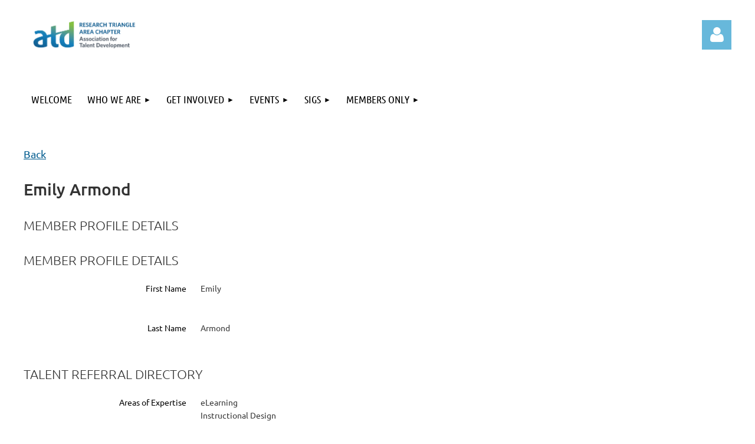

--- FILE ---
content_type: text/html; charset=utf-8
request_url: https://tdrta.org/Sys/PublicProfile/73763549
body_size: 11566
content:
<!DOCTYPE html>
<html lang="en" class="no-js ">
	<head id="Head1">
<meta name="viewport" content="width=device-width, initial-scale=1.0">
<link href="https://sf.wildapricot.org/BuiltTheme/kaleidoscope_cornucopia.v3.0/current/79bd5c29/Styles/combined.css" rel="stylesheet" type="text/css" /><link href="https://tdrta.org/resources/theme/customStyles.css?t=638909488307220000" rel="stylesheet" type="text/css" /><link href="https://tdrta.org/resources/theme/user.css?t=638911117880000000" rel="stylesheet" type="text/css" /><link href="https://live-sf.wildapricot.org/WebUI/built9.11.0-db59b40/scripts/public/react/index-84b33b4.css" rel="stylesheet" type="text/css" /><link href="https://live-sf.wildapricot.org/WebUI/built9.11.0-db59b40/css/shared/ui/shared-ui-compiled.css" rel="stylesheet" type="text/css" /><script type="text/javascript" language="javascript" id="idJavaScriptEnvironment">var bonaPage_BuildVer='9.11.0-db59b40';
var bonaPage_AdminBackendUrl = '/admin/';
var bonaPage_StatRes='https://live-sf.wildapricot.org/WebUI/';
var bonaPage_InternalPageType = { isUndefinedPage : false,isWebPage : false,isAdminPage : false,isDialogPage : false,isSystemPage : true,isErrorPage : false,isError404Page : false };
var bonaPage_PageView = { isAnonymousView : true,isMemberView : false,isAdminView : false };
var WidgetMode = 0;
var bonaPage_IsUserAnonymous = true;
var bonaPage_ThemeVer='79bd5c29638911117880000000638909488307220000'; var bonaPage_ThemeId = 'kaleidoscope_cornucopia.v3.0'; var bonaPage_ThemeVersion = '3.0';
var bonaPage_id='1859025'; version_id='';
if (bonaPage_InternalPageType && (bonaPage_InternalPageType.isSystemPage || bonaPage_InternalPageType.isWebPage) && window.self !== window.top) { var success = true; try { var tmp = top.location.href; if (!tmp) { top.location = self.location; } } catch (err) { try { if (self != top) { top.location = self.location; } } catch (err) { try { if (self != top) { top = self; } success = false; } catch (err) { success = false; } } success = false; } if (!success) { window.onload = function() { document.open('text/html', 'replace'); document.write('<ht'+'ml><he'+'ad></he'+'ad><bo'+'dy><h1>Wrong document context!</h1></bo'+'dy></ht'+'ml>'); document.close(); } } }
try { function waMetricsGlobalHandler(args) { if (WA.topWindow.waMetricsOuterGlobalHandler && typeof(WA.topWindow.waMetricsOuterGlobalHandler) === 'function') { WA.topWindow.waMetricsOuterGlobalHandler(args); }}} catch(err) {}
 try { if (parent && parent.BonaPage) parent.BonaPage.implementBonaPage(window); } catch (err) { }
try { document.write('<style type="text/css"> .WaHideIfJSEnabled, .HideIfJSEnabled { display: none; } </style>'); } catch(err) {}
var bonaPage_WebPackRootPath = 'https://live-sf.wildapricot.org/WebUI/built9.11.0-db59b40/scripts/public/react/';</script><script type="text/javascript" language="javascript" src="https://live-sf.wildapricot.org/WebUI/built9.11.0-db59b40/scripts/shared/bonapagetop/bonapagetop-compiled.js" id="idBonaPageTop"></script><script type="text/javascript" language="javascript" src="https://live-sf.wildapricot.org/WebUI/built9.11.0-db59b40/scripts/public/react/index-84b33b4.js" id="ReactPublicJs"></script><script type="text/javascript" language="javascript" src="https://live-sf.wildapricot.org/WebUI/built9.11.0-db59b40/scripts/shared/ui/shared-ui-compiled.js" id="idSharedJs"></script><script type="text/javascript" language="javascript" src="https://live-sf.wildapricot.org/WebUI/built9.11.0-db59b40/General.js" id=""></script><script type="text/javascript" language="javascript" src="https://sf.wildapricot.org/BuiltTheme/kaleidoscope_cornucopia.v3.0/current/79bd5c29/Scripts/combined.js" id=""></script><title>ATD Research Triangle Area - Member public profile</title>
<link rel="icon" type="image/png" href="/resources/Pictures/Favicon/favicon-96x96.png" sizes="96x96" />
<link rel="icon" type="image/svg+xml" href="/resources/Pictures/Favicon/favicon.svg" />
<link rel="shortcut icon" href="/resources/Pictures/Favicon/favicon.ico" />
<link rel="apple-touch-icon" sizes="180x180" href="/resources/Pictures/Favicon/apple-touch-icon.png" />
<meta property="og:image" content="https://tdrta.org/resources/Pictures/ATD-CHP-ResearchTriangle-clr.png" />
<meta name="title" property="og:title" content="ATD Research Triangle Area Chapter"><meta name="apple-itunes-app" content="app-id=1220348450, app-argument="><link rel="search" type="application/opensearchdescription+xml" title="tdrta.org" href="/opensearch.ashx" /></head>
	<body id="PAGEID_1859025" class="publicContentView LayoutMain">
<div class="mLayout layoutMain" id="mLayout">

<div class="mobilePanelContainer">
<div id="id_MobilePanel" data-componentId="MobilePanel" class="WaPlaceHolder WaPlaceHolderMobilePanel" style=""><div style=""><div id="id_QFpB82d" class="WaGadgetOnly WaGadgetMobilePanel  gadgetStyleNone" style="" data-componentId="QFpB82d" ><div class="mobilePanel">
	
	<div class="mobilePanelButton buttonMenu" title="Menu">Menu</div>
<div class="mobilePanelButton buttonLogin" title="Log in">Log in</div>
<div class="menuInner">
		<ul class="firstLevel">
<li class=" ">
	<div class="item">
		<a href="https://tdrta.org/" title="Welcome"><span>Welcome</span></a>
</div>
</li>
	
<li class=" dir">
	<div class="item">
		<a href="https://tdrta.org/about" title="Who We Are"><span>Who We Are</span></a>
<ul class="secondLevel">
<li class=" ">
	<div class="item">
		<a href="https://tdrta.org/page-1859224" title="2025 RTA Board"><span>2025 RTA Board</span></a>
</div>
</li>
	
<li class=" ">
	<div class="item">
		<a href="https://tdrta.org/partners" title="Our Partners"><span>Our Partners</span></a>
</div>
</li>
	
<li class=" ">
	<div class="item">
		<a href="https://tdrta.org/AWARDS" title="Awards"><span>Awards</span></a>
</div>
</li>
	
</ul>
</div>
</li>
	
<li class=" dir">
	<div class="item">
		<a href="https://tdrta.org/rta-membership" title="Get Involved"><span>Get Involved</span></a>
<ul class="secondLevel">
<li class=" ">
	<div class="item">
		<a href="https://tdrta.org/join" title="Join ATD RTA"><span>Join ATD RTA</span></a>
</div>
</li>
	
<li class=" ">
	<div class="item">
		<a href="https://tdrta.org/page-1546872" title="Power Member"><span>Power Member</span></a>
</div>
</li>
	
<li class=" ">
	<div class="item">
		<a href="https://tdrta.org/ATD-Certifications" title="ATD Certifications"><span>ATD Certifications</span></a>
</div>
</li>
	
<li class=" ">
	<div class="item">
		<a href="https://tdrta.org/get-involved" title="Volunteer"><span>Volunteer</span></a>
</div>
</li>
	
<li class=" ">
	<div class="item">
		<a href="https://tdrta.org/sponsors" title="Sponsors"><span>Sponsors</span></a>
</div>
</li>
	
</ul>
</div>
</li>
	
<li class=" dir">
	<div class="item">
		<a href="https://tdrta.org/events" title="Events"><span>Events</span></a>
<ul class="secondLevel">
<li class=" ">
	<div class="item">
		<a href="https://tdrta.org/Become-a-Speaker" title="Become a Speaker"><span>Become a Speaker</span></a>
</div>
</li>
	
<li class=" ">
	<div class="item">
		<a href="https://tdrta.org/no-showpolicy" title="No-show Policy"><span>No-show Policy</span></a>
</div>
</li>
	
<li class=" ">
	<div class="item">
		<a href="https://tdrta.org/events-updates" title="Event Registration Updates"><span>Event Registration Updates</span></a>
</div>
</li>
	
</ul>
</div>
</li>
	
<li class=" dir">
	<div class="item">
		<a href="https://tdrta.org/SIG" title="SIGs"><span>SIGs</span></a>
<ul class="secondLevel">
<li class=" ">
	<div class="item">
		<a href="https://tdrta.org/Learning-Trends" title="LTI"><span>LTI</span></a>
</div>
</li>
	
<li class=" ">
	<div class="item">
		<a href="https://tdrta.org/elearning" title="eLearning"><span>eLearning</span></a>
</div>
</li>
	
<li class=" ">
	<div class="item">
		<a href="https://tdrta.org/sociallearningondraft" title="Social Learning on Draft"><span>Social Learning on Draft</span></a>
</div>
</li>
	
</ul>
</div>
</li>
	
<li class=" dir">
	<div class="item">
		<a href="https://tdrta.org/members-only" title="Members Only"><span>Members Only</span></a>
<ul class="secondLevel">
<li class=" ">
	<div class="item">
		<a href="https://tdrta.org/Newsletter" title="RTA Newsletter"><span>RTA Newsletter</span></a>
</div>
</li>
	
</ul>
</div>
</li>
	
</ul>
	</div>

	<div class="loginInner">
<div class="loginContainerForm oAuthIsfalse">
<form method="post" action="https://tdrta.org/Sys/Login" id="id_QFpB82d_form" class="generalLoginBox"  data-disableInAdminMode="true">
<input type="hidden" name="ReturnUrl" id="id_QFpB82d_returnUrl" value="">
				<input type="hidden" name="browserData" id="id_QFpB82d_browserField">
<div class="loginUserName">
<div class="loginUserNameTextBox">
		<input name="email" type="text" maxlength="100" placeholder="Email"  id="id_QFpB82d_userName" tabindex="1" class="emailTextBoxControl"/>
	</div>
</div><div class="loginPassword">
<div class="loginPasswordTextBox">
		<input name="password" type="password" placeholder="Password" maxlength="50" id="id_QFpB82d_password" tabindex="2" class="passwordTextBoxControl" autocomplete="off"/>
	</div>
</div> 
    <input id="g-recaptcha-invisible_QFpB82d" name="g-recaptcha-invisible" value="recaptcha" type="hidden"/> 
    <div id="recapcha_placeholder_QFpB82d" style="display:none"></div>
    <span id="idReCaptchaValidator_QFpB82d" errorMessage="Please verify that you are not a robot" style="display:none" validatorType="method" ></span>
    <script>
        $("#idReCaptchaValidator_QFpB82d").on( "wavalidate", function(event, validationResult) {
            if (grecaptcha.getResponse(widgetId_QFpB82d).length == 0){
                grecaptcha.execute(widgetId_QFpB82d);	
                validationResult.shouldStopValidation = true;
                return;
            }

            validationResult.result = true;
        });
  
            var widgetId_QFpB82d;

            var onloadCallback_QFpB82d = function() {
                // Renders the HTML element with id 'recapcha_placeholder_QFpB82d' as a reCAPTCHA widget.
                // The id of the reCAPTCHA widget is assigned to 'widgetId_QFpB82d'.
                widgetId_QFpB82d = grecaptcha.render('recapcha_placeholder_QFpB82d', {
                'sitekey' : '6LfmM_UhAAAAAJSHT-BwkAlQgN0mMViOmaK7oEIV',
                'size': 'invisible',
                'callback': function(){
                    document.getElementById('g-recaptcha-invisible_QFpB82d').form.submit();
                },
                'theme' : 'light'
            });
        };
    </script>
	
    <script src="https://www.google.com/recaptcha/api.js?onload=onloadCallback_QFpB82d&render=explicit" async defer></script>

 <div class="loginActionRememberMe">
		<input id="id_QFpB82d_rememberMe" type="checkbox" name="rememberMe" tabindex="3" class="rememberMeCheckboxControl"/>
		<label for="id_QFpB82d_rememberMe">Remember me</label>
	</div>
<div class="loginPasswordForgot">
		<a href="https://tdrta.org/Sys/ResetPasswordRequest">Forgot password</a>
	</div>
<div class="loginAction">
	<input type="submit" name="ctl03$ctl02$loginViewControl$loginControl$Login" value="Log in" id="id_QFpB82d_loginAction" onclick="if (!browserInfo.clientCookiesEnabled()) {alert('Warning: browser cookies disabled. Please enable them to use this website.'); return false;}" tabindex="4" class="loginButton loginButtonControl"/>
</div></form></div>
</div>

</div>

<script type="text/javascript">

jq$(function()
{
	var gadget = jq$('#id_QFpB82d'),
		menuContainer = gadget.find('.menuInner'),
		loginContainer = gadget.find('.loginInner');

	gadget.find('.buttonMenu').on("click",function()
	{
		menuContainer.toggle();
		loginContainer.hide();
		jq$(this).toggleClass('active');
        jq$('.buttonLogin').removeClass('active');
		return false;
	});

	gadget.find('.buttonLogin').on("click",function()
	{
		loginContainer.toggle();
		menuContainer.hide();
		jq$(this).toggleClass('active');
        jq$('.buttonMenu').removeClass('active');
		return false;
	});

	gadget.find('.mobilePanel').on("click",function(event)
	{
        if( !(jq$(event.target).parents('.loginInner').size() || event.target.className == 'loginInner') )
        {
            menuContainer.hide();
            loginContainer.hide();
            jq$('.buttonLogin').removeClass('active');
            jq$('.buttonMenu').removeClass('active');
        }

        event.stopPropagation();
	});

	jq$('body').on("click",function()
	{
		menuContainer.hide();
		loginContainer.hide();
		jq$('.buttonLogin').removeClass('active');
        jq$('.buttonMenu').removeClass('active');
	});


	// login
	var browserField = document.getElementById('id_QFpB82d' + '_browserField');

	if (browserField)
	{
		browserField.value = browserInfo.getBrowserCapabilitiesData();
	}

	jq$('#id_QFpB82d' + '_form').FormValidate();
	jq$('.WaGadgetMobilePanel form').attr('data-disableInAdminMode', 'false');

});

</script></div></div>
</div></div>

		<!-- header zone -->
		<div class="zonePlace zoneHeader1">
<div id="idHeaderContentHolder" data-componentId="Header" class="WaPlaceHolder WaPlaceHolderHeader" style="background-color:transparent;"><div style="padding-top:20px;"><div id="id_WFqawNp" data-componentId="WFqawNp" class="WaLayoutContainerOnly" style="margin-bottom:20px;"><table cellspacing="0" cellpadding="0" class="WaLayoutTable" style=""><tr data-componentId="WFqawNp_row" class="WaLayoutRow"><td id="id_KkBZpYF" data-componentId="KkBZpYF" class="WaLayoutItem" style="width:32%;"><div id="id_KpRyzsp" class="WaLayoutPlaceHolder placeHolderContainer" data-componentId="KpRyzsp" style=""><div style=""><div id="id_B2Ru66L" class="WaGadgetOnly WaGadgetContent  gadgetStyleNone" style="" data-componentId="B2Ru66L" ><div class="gadgetStyleBody gadgetContentEditableArea" style="" data-editableArea="0" data-areaHeight="auto">
<p><img src="/resources/Pictures/ATD-CHP-ResearchTriangle-clr.png" alt="ATD Research Triangle Area logo" title="ATD Research Triangle Area logo" border="0" width="234" height="77"><br></p></div>
</div></div></div></td><td style="width:20px;" data-componentId="KkBZpYF_separator" class="WaLayoutSeparator"><div style="width: inherit;"></div></td><td id="id_oWdKg3J" data-componentId="oWdKg3J" class="WaLayoutItem" style="width:57%;"></td><td style="width:20px;" data-componentId="oWdKg3J_separator" class="WaLayoutSeparator"><div style="width: inherit;"></div></td><td id="id_KRzPiG9" data-componentId="KRzPiG9" class="WaLayoutItem" style="width:10%;"><div id="id_fuXoXDE" class="WaLayoutPlaceHolder placeHolderContainer" data-componentId="fuXoXDE" style=""><div style=""><div id="id_MoBw3nY" class="WaGadgetOnly WaGadgetLoginForm  gadgetStyleNone" style="margin-top:14px;" data-componentId="MoBw3nY" ><link rel="stylesheet" type="text/css" href="https://kit-pro.fontawesome.com/releases/latest/css/pro.min.css" />
<div class="loginContainer alignRight">
  <div class="loginContainerInner">
    <a id="id_MoBw3nY_loginLink" class="loginLink">Log in</a>
    <div id="id_MoBw3nY_loginContainer" class="loginPanel">
      <div class="loginContainerForm oAuthIsfalse">
        <div class="loginContainerFormInner">
          <form method="post" action="https://tdrta.org/Sys/Login" id="id_MoBw3nY_form" class="generalLoginBox"  data-disableInAdminMode="true">
<input type="hidden" name="ReturnUrl" id="id_MoBw3nY_returnUrl" value="">
            <input type="hidden" name="CurrentUrl" id="id_MoBw3nY_currentUrl" value="/Sys/PublicProfile/73763549">
            <input type="hidden" name="browserData" id="id_MoBw3nY_browserField">
            <div class="loginUserName">
<div class="loginUserNameTextBox">
		<input name="email" type="text" maxlength="100" placeholder="Email"  id="id_MoBw3nY_userName" tabindex="1" class="emailTextBoxControl"/>
	</div>
</div><div class="loginPassword">
    <div class="loginPasswordTextBox">
		<div class="password-wrapper">
			<input 
				name="password" 
				type="password" 
placeholder="Password" 
				maxlength="50" 
				id="id_MoBw3nY_password" 
				tabindex="2" 
				class="passwordTextBoxControl" 
				autocomplete="off"
			/>
			<i class="fa fa-eye-slash toggle-password" toggle="#id_MoBw3nY_password"></i>
		</div>
    </div>
</div>
<script>
  if (!window.__passwordToggleInitialized) {
    window.__passwordToggleInitialized = true;

    $(document).ready(function () {
      $('.toggle-password').each(function () {
        const $icon = $(this);
        const selector = $icon.attr('toggle');
        if (!selector) return;

        const $input = selector.startsWith('#') ? $(selector) : $('#' + selector);
        if (!$input.length) return;

        $icon.on('click', function () {
          try {
            const inputEl = $input[0];
            const currentType = inputEl.getAttribute('type');

            if (currentType === 'password') {
              inputEl.setAttribute('type', 'text');
              $icon.removeClass('fa-eye-slash').addClass('fa-eye');
            } else {
              inputEl.setAttribute('type', 'password');
              $icon.removeClass('fa-eye').addClass('fa-eye-slash');
            }
          } catch (err) {
            console.warn('Password toggle error:', err.message);
          }
        });
      });
    });
  }
</script>
	  
             
    <input id="g-recaptcha-invisible_MoBw3nY" name="g-recaptcha-invisible" value="recaptcha" type="hidden"/> 
    <div id="recapcha_placeholder_MoBw3nY" style="display:none"></div>
    <span id="idReCaptchaValidator_MoBw3nY" errorMessage="Please verify that you are not a robot" style="display:none" validatorType="method" ></span>
    <script>
        $("#idReCaptchaValidator_MoBw3nY").on( "wavalidate", function(event, validationResult) {
            if (grecaptcha.getResponse(widgetId_MoBw3nY).length == 0){
                grecaptcha.execute(widgetId_MoBw3nY);	
                validationResult.shouldStopValidation = true;
                return;
            }

            validationResult.result = true;
        });
  
            var widgetId_MoBw3nY;

            var onloadCallback_MoBw3nY = function() {
                // Renders the HTML element with id 'recapcha_placeholder_MoBw3nY' as a reCAPTCHA widget.
                // The id of the reCAPTCHA widget is assigned to 'widgetId_MoBw3nY'.
                widgetId_MoBw3nY = grecaptcha.render('recapcha_placeholder_MoBw3nY', {
                'sitekey' : '6LfmM_UhAAAAAJSHT-BwkAlQgN0mMViOmaK7oEIV',
                'size': 'invisible',
                'callback': function(){
                    document.getElementById('g-recaptcha-invisible_MoBw3nY').form.submit();
                },
                'theme' : 'light'
            });
        };
    </script>
	
    <script src="https://www.google.com/recaptcha/api.js?onload=onloadCallback_MoBw3nY&render=explicit" async defer></script>

  
      <div class="loginActionRememberMe">
		<input id="id_MoBw3nY_rememberMe" type="checkbox" name="rememberMe" tabindex="3" class="rememberMeCheckboxControl"/>
		<label for="id_MoBw3nY_rememberMe">Remember me</label>
	</div>
<div class="loginAction">
	<input type="submit" name="ctl03$ctl02$loginViewControl$loginControl$Login" value="Log in" id="id_MoBw3nY_loginAction" onclick="if (!WA.isWidgetMode && !browserInfo.clientCookiesEnabled()) {alert('Warning: browser cookies disabled. Please enable them to use this website.'); return false;}" tabindex="4" class="loginButton loginButtonControl"/>
</div><div class="loginPasswordForgot">
		<a rel="nofollow" href="https://tdrta.org/Sys/ResetPasswordRequest">Forgot password</a>
	</div>
</form></div>
      </div>
    </div>
  </div>
</div>
<script>
  jq$(function() {
    var gadgetId = jq$('#id_MoBw3nY'),
        containerBox = gadgetId.find('.loginPanel'),
        loginLink = gadgetId.find('.loginLink'),
        transitionTime = 300;

    containerBox.isOpening = false;

    loginLink.on('click', function(e) {
      if (containerBox.css("visibility") == 'visible') {
        loginLink.removeClass('hover');
        containerBox.animate({ 'opacity': '0' }, transitionTime, function() {
          containerBox.css('visibility','hidden');
          containerBox.css('display','none');
        });
      } else {
        loginLink.addClass('hover');
        containerBox.isOpening = true;
        containerBox.css('display','block');
        containerBox.css('visibility','visible');
        containerBox.animate({ 'opacity': '1' }, transitionTime, function() {
          containerBox.isOpening = false;
        });
      }
    });

    containerBox.on('click', function(e) { e.stopPropagation(); });

    jq$('body').on('click', function() {
      if (containerBox.css("visibility") == 'visible' && !containerBox.isOpening) {
        loginLink.removeClass('hover');
        containerBox.animate({ 'opacity': '0' }, transitionTime, function() {
          containerBox.css('visibility','hidden');
          containerBox.css('display','none');
        });
      }
    });

    var browserField = document.getElementById('id_MoBw3nY' + '_browserField');

    if (browserField) {
      browserField.value = browserInfo.getBrowserCapabilitiesData();
    }

    jq$('#id_MoBw3nY' + '_form').FormValidate();
    jq$('.WaGadgetLoginForm form').attr('data-disableInAdminMode', 'false');
  });
</script>
</div></div></div></td></tr></table> </div></div>
</div></div>
		<div class="zonePlace zoneHeader2">
<div id="id_Header1" data-componentId="Header1" class="WaPlaceHolder WaPlaceHolderHeader1" style="background-color:transparent;"><div style=""><div id="id_JpFJ3Gl" data-componentId="JpFJ3Gl" class="WaLayoutContainerOnly" style="background-color:transparent;"><table cellspacing="0" cellpadding="0" class="WaLayoutTable" style=""><tr data-componentId="JpFJ3Gl_row" class="WaLayoutRow"><td id="id_bBoPpMR" data-componentId="bBoPpMR" class="WaLayoutItem" style="width:100%;"><div id="id_ClYQFGL" class="WaLayoutPlaceHolder placeHolderContainer" data-componentId="ClYQFGL" style=""><div style=""><div id="id_svVLY2a" class="WaGadgetOnly WaGadgetMenuHorizontal  gadgetStyleNone" style="margin-top:7px;" data-componentId="svVLY2a" ><div class="menuBackground"></div>
<div class="menuInner">
	<ul class="firstLevel">
<li class=" ">
	<div class="item">
		<a href="https://tdrta.org/" title="Welcome"><span>Welcome</span></a>
</div>
</li>
	
<li class=" dir">
	<div class="item">
		<a href="https://tdrta.org/about" title="Who We Are"><span>Who We Are</span></a>
<ul class="secondLevel">
<li class=" ">
	<div class="item">
		<a href="https://tdrta.org/page-1859224" title="2025 RTA Board"><span>2025 RTA Board</span></a>
</div>
</li>
	
<li class=" ">
	<div class="item">
		<a href="https://tdrta.org/partners" title="Our Partners"><span>Our Partners</span></a>
</div>
</li>
	
<li class=" ">
	<div class="item">
		<a href="https://tdrta.org/AWARDS" title="Awards"><span>Awards</span></a>
</div>
</li>
	
</ul>
</div>
</li>
	
<li class=" dir">
	<div class="item">
		<a href="https://tdrta.org/rta-membership" title="Get Involved"><span>Get Involved</span></a>
<ul class="secondLevel">
<li class=" ">
	<div class="item">
		<a href="https://tdrta.org/join" title="Join ATD RTA"><span>Join ATD RTA</span></a>
</div>
</li>
	
<li class=" ">
	<div class="item">
		<a href="https://tdrta.org/page-1546872" title="Power Member"><span>Power Member</span></a>
</div>
</li>
	
<li class=" ">
	<div class="item">
		<a href="https://tdrta.org/ATD-Certifications" title="ATD Certifications"><span>ATD Certifications</span></a>
</div>
</li>
	
<li class=" ">
	<div class="item">
		<a href="https://tdrta.org/get-involved" title="Volunteer"><span>Volunteer</span></a>
</div>
</li>
	
<li class=" ">
	<div class="item">
		<a href="https://tdrta.org/sponsors" title="Sponsors"><span>Sponsors</span></a>
</div>
</li>
	
</ul>
</div>
</li>
	
<li class=" dir">
	<div class="item">
		<a href="https://tdrta.org/events" title="Events"><span>Events</span></a>
<ul class="secondLevel">
<li class=" ">
	<div class="item">
		<a href="https://tdrta.org/Become-a-Speaker" title="Become a Speaker"><span>Become a Speaker</span></a>
</div>
</li>
	
<li class=" ">
	<div class="item">
		<a href="https://tdrta.org/no-showpolicy" title="No-show Policy"><span>No-show Policy</span></a>
</div>
</li>
	
<li class=" ">
	<div class="item">
		<a href="https://tdrta.org/events-updates" title="Event Registration Updates"><span>Event Registration Updates</span></a>
</div>
</li>
	
</ul>
</div>
</li>
	
<li class=" dir">
	<div class="item">
		<a href="https://tdrta.org/SIG" title="SIGs"><span>SIGs</span></a>
<ul class="secondLevel">
<li class=" ">
	<div class="item">
		<a href="https://tdrta.org/Learning-Trends" title="LTI"><span>LTI</span></a>
</div>
</li>
	
<li class=" ">
	<div class="item">
		<a href="https://tdrta.org/elearning" title="eLearning"><span>eLearning</span></a>
</div>
</li>
	
<li class=" ">
	<div class="item">
		<a href="https://tdrta.org/sociallearningondraft" title="Social Learning on Draft"><span>Social Learning on Draft</span></a>
</div>
</li>
	
</ul>
</div>
</li>
	
<li class=" dir">
	<div class="item">
		<a href="https://tdrta.org/members-only" title="Members Only"><span>Members Only</span></a>
<ul class="secondLevel">
<li class=" ">
	<div class="item">
		<a href="https://tdrta.org/Newsletter" title="RTA Newsletter"><span>RTA Newsletter</span></a>
</div>
</li>
	
</ul>
</div>
</li>
	
</ul>
</div>


<script type="text/javascript">

	jq$(function()
	{

		WebFont.load({
			custom: {
				families: ['Ubuntu', 'Ubuntu condensed']
			},
			active: function()
			{
				resizeMenu();
			}
		});


		var gadgetHorMenu = jq$('#id_svVLY2a'),
			gadgetHorMenuContainer = gadgetHorMenu.find('.menuInner'),
			firstLevelMenu = gadgetHorMenu.find('ul.firstLevel'),
			holderInitialMenu = firstLevelMenu.children(),
			outsideItems = null,
			phantomElement = '<li class="phantom"><div class="item"><a href="#"><span>&#x2261;</span></a><ul class="secondLevel"></ul></div></li>',
			placeHolder = gadgetHorMenu.parents('.WaLayoutPlaceHolder'),
			placeHolderId = placeHolder && placeHolder.attr('data-componentId'),
			mobileState = false,
			isTouchSupported = !!(('ontouchstart' in window) || (window.DocumentTouch && document instanceof DocumentTouch) || (navigator.msPointerEnabled && navigator.msMaxTouchPoints));


		function resizeMenu()
		{
			var i,
				len,
				fitMenuWidth = 0,
				menuItemPhantomWidth = 80;

			firstLevelMenu.html( holderInitialMenu).removeClass('adapted').css({ width: 'auto' }); // restore initial menu

			if( firstLevelMenu.width() > gadgetHorMenuContainer.width() ) // if menu oversize
			{
				menuItemPhantomWidth = firstLevelMenu.addClass('adapted').append( phantomElement).children('.phantom').width();

				for( i = 0, len = holderInitialMenu.size(); i <= len; i++ )
				{
					fitMenuWidth += jq$( holderInitialMenu.get(i) ).width();

					if( fitMenuWidth + menuItemPhantomWidth > gadgetHorMenuContainer.width() )
					{
						outsideItems = firstLevelMenu.children(':gt('+(i-1)+'):not(.phantom)').remove();
						firstLevelMenu.find('.phantom > .item > ul').append( outsideItems);
						gadgetHorMenuContainer.css('overflow','visible');
						break;
					}
				}
				gadgetHorMenu.find('.phantom > .item > a').click(function(){ return false; });
			}

			disableFirstTouch();

			firstLevelMenu.css( 'width', '' ); // restore initial menu width
			firstLevelMenu.children().removeClass('last-child').eq(-1).addClass('last-child'); // add last-child mark
		}

		jq$(window).resize(function()
		{
			resizeMenu();
		});

		function onLayoutColumnResized(sender, args)
		{
			args = args || {};

			if (placeHolderId && (placeHolderId == args.leftColPlaceHolderId || placeHolderId == args.rightColPlaceHolderId))
			{
				resizeMenu();
			}
		}

		BonaPage.addPageStateHandler(BonaPage.PAGE_PARSED, function() { WA.Gadgets.LayoutColumnResized.addHandler(onLayoutColumnResized); });
		BonaPage.addPageStateHandler(BonaPage.PAGE_UNLOADED, function() { WA.Gadgets.LayoutColumnResized.removeHandler(onLayoutColumnResized); });


        function disableFirstTouch()
        {
          if (!isTouchSupported) return;

          jq$('#id_svVLY2a').find('.menuInner li.dir > .item > a').on( 'click', function(event)
          {
            if( !this.touchCounter )
              this.touchCounter = 0;

            if( this.touchCounter >= 1 )
            {
              this.touchCounter = 0;
              return true;
            }
            this.touchCounter++;

            if (!mobileState)
            {
              WA.stopEventDefault(event);
            }
          });

          jq$('#id_svVLY2a').find('.menuInner li.dir > .item > a').on( 'mouseout', function(event)
          {
            if( !this.touchCounter )
              this.touchCounter = 0;
            this.touchCounter = 0;
          });
        }

        disableFirstTouch();

	});
</script></div></div></div></td></tr></table> </div></div>
</div></div>
		<!-- /header zone -->

<!-- content zone -->
	<div class="zonePlace zoneContent">
<div id="idPrimaryContentBlock1Content" data-componentId="Content" class="WaPlaceHolder WaPlaceHolderContent" style=""><div style="padding-top:0px;padding-bottom:20px;"><div id="id_FOzcC9U" data-componentId="FOzcC9U" class="WaLayoutContainerFirst" style="background-color:#FFFFFF;"><table cellspacing="0" cellpadding="0" class="WaLayoutTable" style=""><tr data-componentId="FOzcC9U_row" class="WaLayoutRow"><td id="id_cGUAsER" data-componentId="cGUAsER" class="WaLayoutItem" style="background-color:#FFFFFF;width:100%;"></td></tr></table> </div><div id="id_B86zh69" class="WaGadget WaGadgetMemberPublicProfile  gadgetStyleNone WaGadgetMemberPublicProfileStateMain" style="" data-componentId="B86zh69" >



<form method="post" action="" onsubmit="javascript:return WebForm_OnSubmit();" id="form" data-disableInAdminMode="true">
<div class="aspNetHidden">
<input type="hidden" name="__VIEWSTATE" id="__VIEWSTATE" value="wAIBC6sEVxIUndO71tzMDtQk6H5urDAd+ZHASX4PcDjLs76DYArPsn73BQpFz+dg3zlf/ykOliKHgbTVqdF9r6J3VtleYUTyC9QBnN+8e3yQf87+uV/LQ/MIMka8slYGNkkf+300YXHxegJLiBRzB+ji8Pcw6hA9wGj7AFTuy3yn+4FxMtjErKB7oVyhrJ5eGE1nf6kgVbm/5HIFtqR/wazuod2PD7I4eihMGX0QMa+lhP5D8/G25gQSkXR4ASsH74zIxa/ZTMDc4bdmBfxWoO+nfecMBzoFSzLqiYhbDEBXo9gxIKlnqNX9uDBLFsA9UCn1xpkx4i2GtSkvBk34kxNnnvY=" />
</div>


<script src="/WebResource.axd?d=kRV-OGQPSE2S0tlEW_g4K1JO9Y5eg9EBncGMnTa4_2GGhODscCUfo5qFCJvsNHtHRvbJkKRcE1CFjWQ78llYDZtuzi81E72RrWTV6slBVmpmvueG0&amp;t=638901536248157332" type="text/javascript"></script>
<script type="text/javascript">
//<![CDATA[
function WebForm_OnSubmit() {
if (typeof(ValidatorOnSubmit) == "function" && ValidatorOnSubmit() == false) return false;
return true;
}
//]]>
</script>

    
    <input type="hidden" name="FunctionalBlock1$contentModeHidden" id="FunctionalBlock1_contentModeHidden" value="1" />


<div id="idMemberPublicProfileTitleMainContainer" class="pageTitleOuterContainer">
    <div id="idMemberPublicProfileBackContainer" class="pageBackContainer">
        <a id="FunctionalBlock1_ctl00_ctl00_backLink" href="javascript:history.back()">Back</a>
    </div>
</div>
<div class="memberDirectoryDetailsOuterContainer" id='idMemberDirectoryDetailsContainer'><div class="cornersContainer"><div class="topCorners"><div class="c1"></div><div class="c2"></div><div class="c3"></div><div class="c4"></div><div class="c5"></div><!--[if gt IE 6]><!--><div class="r1"><div class="r2"><div class="r3"><div class="r4"><div class="r5"></div></div></div></div></div><!--<![endif]--></div></div><div  class="memberDirectoryDetailsContainer"><div class="d1"><div class="d2"><div class="d3"><div class="d4"><div class="d5"><div class="d6"><div class="d7"><div class="d8"><div class="d9"><div class="inner">
  
    <div class="profileHeaderContainer">
      
<div class="memberDirectoryDetailsHeaderContainer">
  <h2>Emily Armond</h2>
  
  
</div>	  
    </div>
    
    <div class="formOuterContainer" ><div class="cornersContainer"><div class="topCorners"><div class="c1"></div><div class="c2"></div><div class="c3"></div><div class="c4"></div><div class="c5"></div><!--[if gt IE 6]><!--><div class="r1"><div class="r2"><div class="r3"><div class="r4"><div class="r5"></div></div></div></div></div><!--<![endif]--></div></div><div class="formContainer"><div class="d1"><div class="d2"><div class="d3"><div class="d4"><div class="d5"><div class="d6"><div class="d7"><div class="d8"><div class="d9"><div class="inner"><div class="generalFieldsOuterContainer"><div class="cornersContainer"><div class="topCorners"><div class="c1"></div><div class="c2"></div><div class="c3"></div><div class="c4"></div><div class="c5"></div><!--[if gt IE 6]><!--><div class="r1"><div class="r2"><div class="r3"><div class="r4"><div class="r5"></div></div></div></div></div><!--<![endif]--></div></div><div class="generalFieldsContainer"><div class="d1"><div class="d2"><div class="d3"><div class="d4"><div class="d5"><div class="d6"><div class="d7"><div class="d8"><div class="d9"><div class="inner">

        

        <div id="membershipDetailsContainer" class="captionOuterContainer"><div class="cornersContainer"><div class="topCorners"><div class="c1"></div><div class="c2"></div><div class="c3"></div><div class="c4"></div><div class="c5"></div><!--[if gt IE 6]><!--><div class="r1"><div class="r2"><div class="r3"><div class="r4"><div class="r5"></div></div></div></div></div><!--<![endif]--></div></div><div class="captionContainer"><div class="d1"><div class="d2"><div class="d3"><div class="d4"><div class="d5"><div class="d6"><div class="d7"><div class="d8"><div class="d9"><div class="inner"><div class="fieldLabel">&nbsp;</div><div class="fieldBody">
          <h4>Member profile details</h4>
        </div></div></div></div></div></div></div></div></div></div></div></div><div class="cornersContainer"><div class="bottomCorners"><div class="c1"></div><div class="c2"></div><div class="c3"></div><div class="c4"></div><div class="c5"></div><!--[if gt IE 6]><!--><div class="r1"><div class="r2"><div class="r3"><div class="r4"><div class="r5"></div></div></div></div></div><!--<![endif]--></div></div></div>

        

        <script> window.WebForm_AutoFocus = function () { }; </script>
      <div id="idCaptionContainer12150174" class=" captionOuterContainer">
        <div class="cornersContainer"><div class="topCorners"><div class="c1"></div><div class="c2"></div><div class="c3"></div><div class="c4"></div><div class="c5"></div></div></div>
        
        <div class="captionContainer"><div class="d1"><div class="d2"><div class="d3"><div class="d4"><div class="d5"><div class="d6"><div class="d7"><div class="d8"><div class="d9"><div class="inner">
          
          <div class="fieldLabel">
            <div>
	&nbsp;
</div>
          </div>
          
          <div class="fieldBody">
            <h4>
              <div>
	<span>Member Profile Details</span>
</div><input type="hidden" name="FunctionalBlock1$ctl00$ctl00$memberProfile$MemberForm$memberFormRepeater$ctl00$ctl04" />
            </h4>
          </div>
          
        </div></div></div></div></div></div></div></div></div></div></div>
        
        <div class="cornersContainer"><div class="bottomCorners"><div class="c5"></div><div class="c4"></div><div class="c3"></div><div class="c2"></div><div class="c1"></div></div></div>
      </div>
  
      <div id="" class="sectionOuterContainer"><div class="cornersContainer"><div class="topCorners"><!--[if gt IE 6]><!--><div class="r1"><div class="r2"><div class="r3"><div class="r4"><div class="r5"></div></div></div></div></div><!--<![endif]--><div class="c5"></div><div class="c4"></div><div class="c3"></div><div class="c2"></div><div class="c1"></div></div></div><div id="FunctionalBlock1_ctl00_ctl00_memberProfile_MemberForm_Section8534052" class="sectionContainer"><div class="d1"><div class="d2"><div class="d3"><div class="d4"><div class="d5"><div class="d6"><div class="d7"><div class="d8"><div class="d9"><div class="inner">
      
      <div id="idContainer8534052" class="fieldContainer simpleTextContainer">
        <div class="fieldSubContainer labeledTextContainer">
          
          <div class="fieldLabel">
            <span id="FunctionalBlock1_ctl00_ctl00_memberProfile_MemberForm_memberFormRepeater_ctl01_titleLabel">First Name</span>
          </div>
          
          <div class="fieldBody">
            <span id="FunctionalBlock1_ctl00_ctl00_memberProfile_MemberForm_memberFormRepeater_ctl01_TextBoxLabel8534052">Emily</span><input type="hidden" name="FunctionalBlock1$ctl00$ctl00$memberProfile$MemberForm$memberFormRepeater$ctl01$ctl03" />
          </div>
          
        </div>
      </div>

      
      
      
          <div id="" class="fieldContainer ">
              <div class="fieldSubContainer ">
                  
                  <div class="fieldLabel">
                      
                  </div>
                  
                  <div class="fieldBody">
                      
                  </div>
                  
              </div>
          </div>
      
      
      
  
      
      
      <div id="idContainer8534053" class="fieldContainer simpleTextContainer">
        <div class="fieldSubContainer labeledTextContainer">
          
          <div class="fieldLabel">
            <span id="FunctionalBlock1_ctl00_ctl00_memberProfile_MemberForm_memberFormRepeater_ctl02_titleLabel">Last Name</span>
          </div>
          
          <div class="fieldBody">
            <span id="FunctionalBlock1_ctl00_ctl00_memberProfile_MemberForm_memberFormRepeater_ctl02_TextBoxLabel8534053">Armond</span><input type="hidden" name="FunctionalBlock1$ctl00$ctl00$memberProfile$MemberForm$memberFormRepeater$ctl02$ctl03" />
          </div>
          
        </div>
      </div>

      
      
      
          <div id="" class="fieldContainer ">
              <div class="fieldSubContainer ">
                  
                  <div class="fieldLabel">
                      
                  </div>
                  
                  <div class="fieldBody">
                      
                  </div>
                  
              </div>
          </div>
      
      
      <div class='clearEndContainer'></div></div></div></div></div></div></div></div></div></div></div></div><div class='cornersContainer'><div class='bottomCorners'><div class='c1'></div><div class='c2'></div><div class='c3'></div><div class='c4'></div><div class='c5'></div><!--[if gt IE 6]><!--><div class='r1'><div class='r2'><div class='r3'><div class='r4'><div class='r5'></div></div></div></div></div><!--<![endif]--></div></div></div>
  
      <div id="idCaptionContainer12150177" class=" captionOuterContainer">
        <div class="cornersContainer"><div class="topCorners"><div class="c1"></div><div class="c2"></div><div class="c3"></div><div class="c4"></div><div class="c5"></div></div></div>
        
        <div class="captionContainer"><div class="d1"><div class="d2"><div class="d3"><div class="d4"><div class="d5"><div class="d6"><div class="d7"><div class="d8"><div class="d9"><div class="inner">
          
          <div class="fieldLabel">
            <div>
	&nbsp;
</div>
          </div>
          
          <div class="fieldBody">
            <h4>
              <div>
	<span>Talent Referral Directory</span>
</div><input type="hidden" name="FunctionalBlock1$ctl00$ctl00$memberProfile$MemberForm$memberFormRepeater$ctl03$ctl04" />
            </h4>
          </div>
          
        </div></div></div></div></div></div></div></div></div></div></div>
        
        <div class="cornersContainer"><div class="bottomCorners"><div class="c5"></div><div class="c4"></div><div class="c3"></div><div class="c2"></div><div class="c1"></div></div></div>
      </div>
  
      <div id="" class="sectionOuterContainer"><div class="cornersContainer"><div class="topCorners"><!--[if gt IE 6]><!--><div class="r1"><div class="r2"><div class="r3"><div class="r4"><div class="r5"></div></div></div></div></div><!--<![endif]--><div class="c5"></div><div class="c4"></div><div class="c3"></div><div class="c2"></div><div class="c1"></div></div></div><div id="FunctionalBlock1_ctl00_ctl00_memberProfile_MemberForm_Section8574906" class="sectionContainer"><div class="d1"><div class="d2"><div class="d3"><div class="d4"><div class="d5"><div class="d6"><div class="d7"><div class="d8"><div class="d9"><div class="inner">
      
      <div id="idContainer8574906" class="fieldContainer simpleTextContainer">
        <div class="fieldSubContainer labeledTextContainer">
          
          <div class="fieldLabel">
            <span id="FunctionalBlock1_ctl00_ctl00_memberProfile_MemberForm_memberFormRepeater_ctl04_titleLabel">Areas of Expertise</span>
          </div>
          
          <div class="fieldBody">
            <Ul id="FunctionalBlock1_ctl00_ctl00_memberProfile_MemberForm_memberFormRepeater_ctl04_BulletedList8574906" Class="list"><Li Class=""><Span Class="label">eLearning</Span></Li><Li Class=""><Span Class="label">Instructional Design</Span></Li></Ul><input type="hidden" name="FunctionalBlock1$ctl00$ctl00$memberProfile$MemberForm$memberFormRepeater$ctl04$ctl07" />
          </div>
          
        </div>
      </div>

      
      
      
          <div id="" class="fieldContainer ">
              <div class="fieldSubContainer ">
                  
                  <div class="fieldLabel">
                      
                  </div>
                  
                  <div class="fieldBody">
                      
                  </div>
                  
              </div>
          </div>
      
      
      <div class='clearEndContainer'></div></div></div></div></div></div></div></div></div></div></div></div><div class='cornersContainer'><div class='bottomCorners'><div class='c1'></div><div class='c2'></div><div class='c3'></div><div class='c4'></div><div class='c5'></div><!--[if gt IE 6]><!--><div class='r1'><div class='r2'><div class='r3'><div class='r4'><div class='r5'></div></div></div></div></div><!--<![endif]--></div></div></div>
  
<span id="FunctionalBlock1_ctl00_ctl00_memberProfile_MemberForm_ctl00" style="display:none;"></span>

        

      <div class='clearEndContainer'></div></div></div></div></div></div></div></div></div></div></div></div><div class='cornersContainer'><div class='bottomCorners'><!--[if gt IE 6]><!--><div class='r1'><div class='r2'><div class='r3'><div class='r4'><div class='r5'></div></div></div></div></div><!--<![endif]--><div class='c5'></div><div class='c4'></div><div class='c3'></div><div class='c2'></div><div class='c1'></div></div></div></div></div></div></div></div></div></div></div></div></div></div></div><div class='cornersContainer'><div class='bottomCorners'><!--[if gt IE 6]><!--><div class='r1'><div class='r2'><div class='r3'><div class='r4'><div class='r5'></div></div></div></div></div><!--<![endif]--><div class='c5'></div><div class='c4'></div><div class='c3'></div><div class='c2'></div><div class='c1'></div></div></div></div>
    
  <div class="clearEndContainer"></div></div></div></div></div></div></div></div></div></div></div></div><div class="cornersContainer"><div class="bottomCorners"><!--[if gt IE 6]><!--><div class="r1"><div class="r2"><div class="r3"><div class="r4"><div class="r5"></div></div></div></div></div><!--<![endif]--><div class="c5"></div><div class="c4"></div><div class="c3"></div><div class="c2"></div><div class="c1"></div></div></div></div>


  
<script type="text/javascript">
//<![CDATA[
var Page_Validators =  new Array(document.getElementById("FunctionalBlock1_ctl00_ctl00_memberProfile_MemberForm_ctl00"));
//]]>
</script>

<script type="text/javascript">
//<![CDATA[
var FunctionalBlock1_ctl00_ctl00_memberProfile_MemberForm_ctl00 = document.all ? document.all["FunctionalBlock1_ctl00_ctl00_memberProfile_MemberForm_ctl00"] : document.getElementById("FunctionalBlock1_ctl00_ctl00_memberProfile_MemberForm_ctl00");
FunctionalBlock1_ctl00_ctl00_memberProfile_MemberForm_ctl00.display = "None";
FunctionalBlock1_ctl00_ctl00_memberProfile_MemberForm_ctl00.validationGroup = "DataChangeWatcherValidationGroup";
FunctionalBlock1_ctl00_ctl00_memberProfile_MemberForm_ctl00.evaluationfunction = "CustomValidatorEvaluateIsValid";
FunctionalBlock1_ctl00_ctl00_memberProfile_MemberForm_ctl00.clientvalidationfunction = "function validateStateChanged_FunctionalBlock1_ctl00_ctl00_memberProfile_MemberForm(src, args) { \r\n                var state = \'\';\r\n                var sectionIds = \'FunctionalBlock1_ctl00_ctl00_memberProfile_MemberForm_Section8534052,FunctionalBlock1_ctl00_ctl00_memberProfile_MemberForm_Section8574906\'.split(\',\');\r\n                \r\n                for (var i = 0; i < sectionIds.length; i++)\r\n                {\r\n                    state += globalUtils.collectContainerDataState(sectionIds[i]);\r\n                }\r\n                \r\n                DataChangeWatcher.changeValidatorCustom(\'FunctionalBlock1_ctl00_ctl00_memberProfile_MemberForm\', state, args);\r\n                \r\n                }; validateStateChanged_FunctionalBlock1_ctl00_ctl00_memberProfile_MemberForm";
FunctionalBlock1_ctl00_ctl00_memberProfile_MemberForm_ctl00.validateemptytext = "true";
//]]>
</script>

<div class="aspNetHidden">

	<input type="hidden" name="__VIEWSTATEGENERATOR" id="__VIEWSTATEGENERATOR" value="2AE9EEA8" />
</div>

<script type="text/javascript">
//<![CDATA[
if (window.DataChangeWatcher) {DataChangeWatcher.startWatching('', 'Unsaved changes will be lost. Proceed?', true);}
var Page_ValidationActive = false;
if (typeof(ValidatorOnLoad) == "function") {
    ValidatorOnLoad();
}

function ValidatorOnSubmit() {
    if (Page_ValidationActive) {
        return ValidatorCommonOnSubmit();
    }
    else {
        return true;
    }
}
        //]]>
</script>
</form></div><div id="id_qHqVtNc" class="WaGadget WaGadgetCustomHTML  gadgetStyleNone" style="" data-componentId="qHqVtNc" ><div class="gadgetStyleBody " style=""  data-areaHeight="auto">
 <!-- Gradient Accent Line -->
<div style="height: 8px; width: 80%; margin: 30px auto; border-radius: 4px;
  background: linear-gradient(to right, #85BF42, #3694A1);">
</div></div>
</div><div id="id_43AtvTf" data-componentId="43AtvTf" class="WaLayoutContainer" style=""><table cellspacing="0" cellpadding="0" class="WaLayoutTable" style=""><tr data-componentId="43AtvTf_row" class="WaLayoutRow"><td id="id_dSC1vsZ" data-componentId="dSC1vsZ" class="WaLayoutItem" style="width:100%;"><div id="id_AKdpPBx" class="WaLayoutPlaceHolder placeHolderContainer" data-componentId="AKdpPBx" style=""><div style=""><div id="id_pjZuVIQ" class="WaGadgetOnly WaGadgetContent  gadgetStyleNone" style="" data-componentId="pjZuVIQ" ><div class="gadgetStyleBody gadgetContentEditableArea" style="" data-editableArea="0" data-areaHeight="auto">
<h2 align="center">Thank you to our Sponsors!</h2><div id="gtx-trans" style="position: absolute; left: 15px; top: -27px;"><div class="gtx-trans-icon"></div></div></div>
</div></div></div></td></tr></table> </div><div id="id_ZqqHNUV" data-componentId="ZqqHNUV" class="WaLayoutContainerLast" style=""><table cellspacing="0" cellpadding="0" class="WaLayoutTable" style=""><tr data-componentId="ZqqHNUV_row" class="WaLayoutRow"><td id="id_dsvyZo1" data-componentId="dsvyZo1" class="WaLayoutItem" style="width:25%;"></td><td style="width:16px;" data-componentId="dsvyZo1_separator" class="WaLayoutSeparator"><div style="width: inherit;"></div></td><td id="id_4dndM8y" data-componentId="4dndM8y" class="WaLayoutItem" style="width:25%;"><div id="id_WdKcv4a" class="WaLayoutPlaceHolder placeHolderContainer" data-componentId="WdKcv4a" style=""><div style="padding-top:20px;"><div id="id_t4gtHxR" class="WaGadgetOnly WaGadgetContent  gadgetStyleNone" style="" data-componentId="t4gtHxR" ><div class="gadgetStyleBody gadgetContentEditableArea" style="" data-editableArea="0" data-areaHeight="auto">
<p><strong style="text-align: -webkit-center;"><font style="font-size: 18px;"><img src="/resources/Pictures/10%20Sponsor%20and%20Other%20Company%20Logos/eparamustransparent.png" alt="" title="" border="0"></font></strong></p></div>
</div></div></div></td><td style="width:16px;" data-componentId="4dndM8y_separator" class="WaLayoutSeparator"><div style="width: inherit;"></div></td><td id="id_oNDnC1k" data-componentId="oNDnC1k" class="WaLayoutItem" style="width:25%;"><div id="id_hBS1YA7" class="WaLayoutPlaceHolder placeHolderContainer" data-componentId="hBS1YA7" style=""><div style="padding-top:20px;"><div id="id_4V44MUi" class="WaGadgetOnly WaGadgetContent  gadgetStyleNone" style="" data-componentId="4V44MUi" ><div class="gadgetStyleBody gadgetContentEditableArea" style="" data-editableArea="0" data-areaHeight="auto">
<p><strong style="text-align: -webkit-center;"><font style="font-size: 18px;"><img src="/resources/Pictures/10%20Sponsor%20and%20Other%20Company%20Logos/TT-Logo%20Transparent.png" alt="" title="" border="0"></font></strong></p></div>
</div></div></div></td><td style="width:16px;" data-componentId="oNDnC1k_separator" class="WaLayoutSeparator"><div style="width: inherit;"></div></td><td id="id_yAU2ogH" data-componentId="yAU2ogH" class="WaLayoutItem" style="width:25%;"></td></tr></table> </div></div>
</div></div>
	<!-- /content zone -->

<!-- footer zone -->
		<div class="zonePlace zoneFooter1">
</div>
		<div class="zonePlace zoneFooter2">
<div id="id_Footer1" data-componentId="Footer1" class="WaPlaceHolder WaPlaceHolderFooter1" style="background-color:transparent;"><div style="padding-top:40px;padding-right:20px;padding-bottom:40px;padding-left:20px;"><div id="id_HOdsNIK" data-componentId="HOdsNIK" class="WaLayoutContainerFirst" style=""><table cellspacing="0" cellpadding="0" class="WaLayoutTable" style=""><tr data-componentId="HOdsNIK_row" class="WaLayoutRow"><td id="id_gzWpCXg" data-componentId="gzWpCXg" class="WaLayoutItem" style="width:44%;"><div id="id_Eg5Y6lp" class="WaLayoutPlaceHolder placeHolderContainer" data-componentId="Eg5Y6lp" style=""><div style=""><div id="id_yQCBIUj" class="WaGadgetOnly WaGadgetContent  gadgetStyle001" style="" data-componentId="yQCBIUj" ><div class="gadgetStyleTitle" style=" "><h4 class="gadgetTitleH4">
About</h4></div>
<div class="gadgetStyleBody gadgetContentEditableArea" style="" data-editableArea="0" data-areaHeight="auto">
<p><font style="font-size: 12px;">ATD Research Triangle Area chapter is a 501(c)(3) non-profit organization and the local chapter of the Association for Talent Development - the leading association of workplace learning and performance professionals in the world.</font></p>

<p><font style="font-size: 12px;"><strong>Our Mission:</strong> Engage the talent development community to connect locally and evolve professionally.</font></p></div>
</div></div></div></td><td style="width:33px;" data-componentId="gzWpCXg_separator" class="WaLayoutSeparator"><div style="width: inherit;"></div></td><td id="id_RZ3BOFN" data-componentId="RZ3BOFN" class="WaLayoutItem" style="width:31%;"><div id="id_NUtVEKi" class="WaLayoutPlaceHolder placeHolderContainer" data-componentId="NUtVEKi" style=""><div style=""><div id="id_wg2qnZK" class="WaGadgetFirst WaGadgetContent  gadgetStyle001" style="" data-componentId="wg2qnZK" ><div class="gadgetStyleTitle" style=" "><h4 class="gadgetTitleH4">
Contact</h4></div>
<div class="gadgetStyleBody gadgetContentEditableArea" style="" data-editableArea="0" data-areaHeight="auto">
<p><strong><font><font style="font-size: 14px;">ATD - Research Triangle Area Chapter</font><br></font></strong>
<font style="font-size: 12px;"><strong>Mail:</strong> 1959 North Peacehaven Road #225<br>
Winston Salem, NC 27106<br>
<strong>Email:</strong>&nbsp;<a href="mailto:admin@tdrta.org">admin@tdrta.org</a></font></p></div>
</div><div id="id_RZQEK2O" class="WaGadgetLast WaGadgetSocialProfile  gadgetThemeStyle2" style="margin-top:0px;margin-left:18px;" data-componentId="RZQEK2O" ><div class="gadgetStyleBody " style=""  data-areaHeight="auto">
<ul class="orientationHorizontal  alignLeft" >


<li>
				<a href="https://www.facebook.com/groups/ATDRTA" title="Facebook" class="Facebook" target="_blank"></a>
			</li>
<li>
				<a href="https://x.com/wildapricot" title="X" class="X" target="_blank"></a>
			</li>
<li>
				<a href="https://www.linkedin.com/groups/139066" title="LinkedIn" class="LinkedIn" target="_blank"></a>
			</li>
<li>
				<a href="https://www.youtube.com/@atd-rtachapter6086/featured" title="YouTube" class="YouTube" target="_blank"></a>
			</li>
		
</ul>

</div>
</div></div></div></td><td style="width:33px;" data-componentId="RZ3BOFN_separator" class="WaLayoutSeparator"><div style="width: inherit;"></div></td><td id="id_EtaoNkn" data-componentId="EtaoNkn" class="WaLayoutItem" style="width:24%;"><div id="id_7lYVOIf" class="WaLayoutPlaceHolder placeHolderContainer" data-componentId="7lYVOIf" style=""><div style=""><div id="id_M36O8p4" class="WaGadgetOnly WaGadgetNavigationLinks  gadgetStyle001" style="" data-componentId="M36O8p4" ><div class="gadgetStyleTitle" style=" "><h4 class="gadgetTitleH4">
Links</h4></div>
<div class="gadgetStyleBody " style=""  data-areaHeight="auto">
<ul class="orientationVertical">
<li>
	<a href="https://tdrta.org/">Welcome</a>

</li><li>
	<a href="https://tdrta.org/about">Who We Are</a>

</li><li>
	<a href="https://tdrta.org/rta-membership">Get Involved</a>

</li><li>
	<a href="https://tdrta.org/events">Events</a>

</li><li>
	<a href="https://tdrta.org/SIG">SIGs</a>

</li><li>
	<a href="https://tdrta.org/members-only">Members Only</a>

</li></ul>


</div>
</div></div></div></td></tr></table> </div><div id="id_5ADzHOD" class="WaGadgetLast WaGadgetContent  gadgetStyleNone" style="" data-componentId="5ADzHOD" ><div class="gadgetStyleBody gadgetContentEditableArea" style="" data-editableArea="0" data-areaHeight="auto">
<p align="right"><font style="font-size: 14px;">© ATD Research Triangle Area Chapter 2025</font></p></div>
</div></div>
</div></div>

<div class="zonePlace zoneWAbranding">
				<div class="WABranding">
<div id="idFooterPoweredByContainer">
	<span id="idFooterPoweredByWA">
Powered by <a href="http://www.wildapricot.com" target="_blank">Wild Apricot</a> Membership Software</span>
</div>
</div>
			</div>
<!-- /footer zone -->
<div id="idCustomJsContainer" class="cnCustomJsContainer">
<!-- Global site tag (gtag.js) - Google Analytics -->
<script async src="https://www.googletagmanager.com/gtag/js?id=UA-146679622-2">
try
{
    
}
catch(err)
{}</script>
<script>
try
{
    
  window.dataLayer = window.dataLayer || [];
  function gtag(){dataLayer.push(arguments);}
  gtag('js', new Date());

  gtag('config', 'UA-146679622-2');

}
catch(err)
{}</script>
<!-- Google Tag Manager -->
<script>
try
{
    (function(w,d,s,l,i){w[l]=w[l]||[];w[l].push({'gtm.start':
new Date().getTime(),event:'gtm.js'});var f=d.getElementsByTagName(s)[0],
j=d.createElement(s),dl=l!='dataLayer'?'&l='+l:'';j.async=true;j.src=
'https://www.googletagmanager.com/gtm.js?id='+i+dl;f.parentNode.insertBefore(j,f);
})(window,document,'script','dataLayer','GTM-WB2Q7SW');
}
catch(err)
{}</script>
<!-- End Google Tag Manager -->
<!-- Global site tag (gtag.js) - Google Analytics -->
<script async src="https://www.googletagmanager.com/gtag/js?id=UA-235700558-1">
try
{
    
}
catch(err)
{}</script>
<script>
try
{
    
  window.dataLayer = window.dataLayer || [];
  function gtag(){dataLayer.push(arguments);}
  gtag('js', new Date());

  gtag('config', 'UA-235700558-1');

}
catch(err)
{}</script>
</div>
</div></body>
</html>
<script type="text/javascript">if (window.BonaPage && BonaPage.setPageState) { BonaPage.setPageState(BonaPage.PAGE_PARSED); }</script>

--- FILE ---
content_type: text/html; charset=utf-8
request_url: https://www.google.com/recaptcha/api2/anchor?ar=1&k=6LfmM_UhAAAAAJSHT-BwkAlQgN0mMViOmaK7oEIV&co=aHR0cHM6Ly90ZHJ0YS5vcmc6NDQz&hl=en&v=PoyoqOPhxBO7pBk68S4YbpHZ&theme=light&size=invisible&anchor-ms=20000&execute-ms=30000&cb=mb2mvrtabcne
body_size: 49187
content:
<!DOCTYPE HTML><html dir="ltr" lang="en"><head><meta http-equiv="Content-Type" content="text/html; charset=UTF-8">
<meta http-equiv="X-UA-Compatible" content="IE=edge">
<title>reCAPTCHA</title>
<style type="text/css">
/* cyrillic-ext */
@font-face {
  font-family: 'Roboto';
  font-style: normal;
  font-weight: 400;
  font-stretch: 100%;
  src: url(//fonts.gstatic.com/s/roboto/v48/KFO7CnqEu92Fr1ME7kSn66aGLdTylUAMa3GUBHMdazTgWw.woff2) format('woff2');
  unicode-range: U+0460-052F, U+1C80-1C8A, U+20B4, U+2DE0-2DFF, U+A640-A69F, U+FE2E-FE2F;
}
/* cyrillic */
@font-face {
  font-family: 'Roboto';
  font-style: normal;
  font-weight: 400;
  font-stretch: 100%;
  src: url(//fonts.gstatic.com/s/roboto/v48/KFO7CnqEu92Fr1ME7kSn66aGLdTylUAMa3iUBHMdazTgWw.woff2) format('woff2');
  unicode-range: U+0301, U+0400-045F, U+0490-0491, U+04B0-04B1, U+2116;
}
/* greek-ext */
@font-face {
  font-family: 'Roboto';
  font-style: normal;
  font-weight: 400;
  font-stretch: 100%;
  src: url(//fonts.gstatic.com/s/roboto/v48/KFO7CnqEu92Fr1ME7kSn66aGLdTylUAMa3CUBHMdazTgWw.woff2) format('woff2');
  unicode-range: U+1F00-1FFF;
}
/* greek */
@font-face {
  font-family: 'Roboto';
  font-style: normal;
  font-weight: 400;
  font-stretch: 100%;
  src: url(//fonts.gstatic.com/s/roboto/v48/KFO7CnqEu92Fr1ME7kSn66aGLdTylUAMa3-UBHMdazTgWw.woff2) format('woff2');
  unicode-range: U+0370-0377, U+037A-037F, U+0384-038A, U+038C, U+038E-03A1, U+03A3-03FF;
}
/* math */
@font-face {
  font-family: 'Roboto';
  font-style: normal;
  font-weight: 400;
  font-stretch: 100%;
  src: url(//fonts.gstatic.com/s/roboto/v48/KFO7CnqEu92Fr1ME7kSn66aGLdTylUAMawCUBHMdazTgWw.woff2) format('woff2');
  unicode-range: U+0302-0303, U+0305, U+0307-0308, U+0310, U+0312, U+0315, U+031A, U+0326-0327, U+032C, U+032F-0330, U+0332-0333, U+0338, U+033A, U+0346, U+034D, U+0391-03A1, U+03A3-03A9, U+03B1-03C9, U+03D1, U+03D5-03D6, U+03F0-03F1, U+03F4-03F5, U+2016-2017, U+2034-2038, U+203C, U+2040, U+2043, U+2047, U+2050, U+2057, U+205F, U+2070-2071, U+2074-208E, U+2090-209C, U+20D0-20DC, U+20E1, U+20E5-20EF, U+2100-2112, U+2114-2115, U+2117-2121, U+2123-214F, U+2190, U+2192, U+2194-21AE, U+21B0-21E5, U+21F1-21F2, U+21F4-2211, U+2213-2214, U+2216-22FF, U+2308-230B, U+2310, U+2319, U+231C-2321, U+2336-237A, U+237C, U+2395, U+239B-23B7, U+23D0, U+23DC-23E1, U+2474-2475, U+25AF, U+25B3, U+25B7, U+25BD, U+25C1, U+25CA, U+25CC, U+25FB, U+266D-266F, U+27C0-27FF, U+2900-2AFF, U+2B0E-2B11, U+2B30-2B4C, U+2BFE, U+3030, U+FF5B, U+FF5D, U+1D400-1D7FF, U+1EE00-1EEFF;
}
/* symbols */
@font-face {
  font-family: 'Roboto';
  font-style: normal;
  font-weight: 400;
  font-stretch: 100%;
  src: url(//fonts.gstatic.com/s/roboto/v48/KFO7CnqEu92Fr1ME7kSn66aGLdTylUAMaxKUBHMdazTgWw.woff2) format('woff2');
  unicode-range: U+0001-000C, U+000E-001F, U+007F-009F, U+20DD-20E0, U+20E2-20E4, U+2150-218F, U+2190, U+2192, U+2194-2199, U+21AF, U+21E6-21F0, U+21F3, U+2218-2219, U+2299, U+22C4-22C6, U+2300-243F, U+2440-244A, U+2460-24FF, U+25A0-27BF, U+2800-28FF, U+2921-2922, U+2981, U+29BF, U+29EB, U+2B00-2BFF, U+4DC0-4DFF, U+FFF9-FFFB, U+10140-1018E, U+10190-1019C, U+101A0, U+101D0-101FD, U+102E0-102FB, U+10E60-10E7E, U+1D2C0-1D2D3, U+1D2E0-1D37F, U+1F000-1F0FF, U+1F100-1F1AD, U+1F1E6-1F1FF, U+1F30D-1F30F, U+1F315, U+1F31C, U+1F31E, U+1F320-1F32C, U+1F336, U+1F378, U+1F37D, U+1F382, U+1F393-1F39F, U+1F3A7-1F3A8, U+1F3AC-1F3AF, U+1F3C2, U+1F3C4-1F3C6, U+1F3CA-1F3CE, U+1F3D4-1F3E0, U+1F3ED, U+1F3F1-1F3F3, U+1F3F5-1F3F7, U+1F408, U+1F415, U+1F41F, U+1F426, U+1F43F, U+1F441-1F442, U+1F444, U+1F446-1F449, U+1F44C-1F44E, U+1F453, U+1F46A, U+1F47D, U+1F4A3, U+1F4B0, U+1F4B3, U+1F4B9, U+1F4BB, U+1F4BF, U+1F4C8-1F4CB, U+1F4D6, U+1F4DA, U+1F4DF, U+1F4E3-1F4E6, U+1F4EA-1F4ED, U+1F4F7, U+1F4F9-1F4FB, U+1F4FD-1F4FE, U+1F503, U+1F507-1F50B, U+1F50D, U+1F512-1F513, U+1F53E-1F54A, U+1F54F-1F5FA, U+1F610, U+1F650-1F67F, U+1F687, U+1F68D, U+1F691, U+1F694, U+1F698, U+1F6AD, U+1F6B2, U+1F6B9-1F6BA, U+1F6BC, U+1F6C6-1F6CF, U+1F6D3-1F6D7, U+1F6E0-1F6EA, U+1F6F0-1F6F3, U+1F6F7-1F6FC, U+1F700-1F7FF, U+1F800-1F80B, U+1F810-1F847, U+1F850-1F859, U+1F860-1F887, U+1F890-1F8AD, U+1F8B0-1F8BB, U+1F8C0-1F8C1, U+1F900-1F90B, U+1F93B, U+1F946, U+1F984, U+1F996, U+1F9E9, U+1FA00-1FA6F, U+1FA70-1FA7C, U+1FA80-1FA89, U+1FA8F-1FAC6, U+1FACE-1FADC, U+1FADF-1FAE9, U+1FAF0-1FAF8, U+1FB00-1FBFF;
}
/* vietnamese */
@font-face {
  font-family: 'Roboto';
  font-style: normal;
  font-weight: 400;
  font-stretch: 100%;
  src: url(//fonts.gstatic.com/s/roboto/v48/KFO7CnqEu92Fr1ME7kSn66aGLdTylUAMa3OUBHMdazTgWw.woff2) format('woff2');
  unicode-range: U+0102-0103, U+0110-0111, U+0128-0129, U+0168-0169, U+01A0-01A1, U+01AF-01B0, U+0300-0301, U+0303-0304, U+0308-0309, U+0323, U+0329, U+1EA0-1EF9, U+20AB;
}
/* latin-ext */
@font-face {
  font-family: 'Roboto';
  font-style: normal;
  font-weight: 400;
  font-stretch: 100%;
  src: url(//fonts.gstatic.com/s/roboto/v48/KFO7CnqEu92Fr1ME7kSn66aGLdTylUAMa3KUBHMdazTgWw.woff2) format('woff2');
  unicode-range: U+0100-02BA, U+02BD-02C5, U+02C7-02CC, U+02CE-02D7, U+02DD-02FF, U+0304, U+0308, U+0329, U+1D00-1DBF, U+1E00-1E9F, U+1EF2-1EFF, U+2020, U+20A0-20AB, U+20AD-20C0, U+2113, U+2C60-2C7F, U+A720-A7FF;
}
/* latin */
@font-face {
  font-family: 'Roboto';
  font-style: normal;
  font-weight: 400;
  font-stretch: 100%;
  src: url(//fonts.gstatic.com/s/roboto/v48/KFO7CnqEu92Fr1ME7kSn66aGLdTylUAMa3yUBHMdazQ.woff2) format('woff2');
  unicode-range: U+0000-00FF, U+0131, U+0152-0153, U+02BB-02BC, U+02C6, U+02DA, U+02DC, U+0304, U+0308, U+0329, U+2000-206F, U+20AC, U+2122, U+2191, U+2193, U+2212, U+2215, U+FEFF, U+FFFD;
}
/* cyrillic-ext */
@font-face {
  font-family: 'Roboto';
  font-style: normal;
  font-weight: 500;
  font-stretch: 100%;
  src: url(//fonts.gstatic.com/s/roboto/v48/KFO7CnqEu92Fr1ME7kSn66aGLdTylUAMa3GUBHMdazTgWw.woff2) format('woff2');
  unicode-range: U+0460-052F, U+1C80-1C8A, U+20B4, U+2DE0-2DFF, U+A640-A69F, U+FE2E-FE2F;
}
/* cyrillic */
@font-face {
  font-family: 'Roboto';
  font-style: normal;
  font-weight: 500;
  font-stretch: 100%;
  src: url(//fonts.gstatic.com/s/roboto/v48/KFO7CnqEu92Fr1ME7kSn66aGLdTylUAMa3iUBHMdazTgWw.woff2) format('woff2');
  unicode-range: U+0301, U+0400-045F, U+0490-0491, U+04B0-04B1, U+2116;
}
/* greek-ext */
@font-face {
  font-family: 'Roboto';
  font-style: normal;
  font-weight: 500;
  font-stretch: 100%;
  src: url(//fonts.gstatic.com/s/roboto/v48/KFO7CnqEu92Fr1ME7kSn66aGLdTylUAMa3CUBHMdazTgWw.woff2) format('woff2');
  unicode-range: U+1F00-1FFF;
}
/* greek */
@font-face {
  font-family: 'Roboto';
  font-style: normal;
  font-weight: 500;
  font-stretch: 100%;
  src: url(//fonts.gstatic.com/s/roboto/v48/KFO7CnqEu92Fr1ME7kSn66aGLdTylUAMa3-UBHMdazTgWw.woff2) format('woff2');
  unicode-range: U+0370-0377, U+037A-037F, U+0384-038A, U+038C, U+038E-03A1, U+03A3-03FF;
}
/* math */
@font-face {
  font-family: 'Roboto';
  font-style: normal;
  font-weight: 500;
  font-stretch: 100%;
  src: url(//fonts.gstatic.com/s/roboto/v48/KFO7CnqEu92Fr1ME7kSn66aGLdTylUAMawCUBHMdazTgWw.woff2) format('woff2');
  unicode-range: U+0302-0303, U+0305, U+0307-0308, U+0310, U+0312, U+0315, U+031A, U+0326-0327, U+032C, U+032F-0330, U+0332-0333, U+0338, U+033A, U+0346, U+034D, U+0391-03A1, U+03A3-03A9, U+03B1-03C9, U+03D1, U+03D5-03D6, U+03F0-03F1, U+03F4-03F5, U+2016-2017, U+2034-2038, U+203C, U+2040, U+2043, U+2047, U+2050, U+2057, U+205F, U+2070-2071, U+2074-208E, U+2090-209C, U+20D0-20DC, U+20E1, U+20E5-20EF, U+2100-2112, U+2114-2115, U+2117-2121, U+2123-214F, U+2190, U+2192, U+2194-21AE, U+21B0-21E5, U+21F1-21F2, U+21F4-2211, U+2213-2214, U+2216-22FF, U+2308-230B, U+2310, U+2319, U+231C-2321, U+2336-237A, U+237C, U+2395, U+239B-23B7, U+23D0, U+23DC-23E1, U+2474-2475, U+25AF, U+25B3, U+25B7, U+25BD, U+25C1, U+25CA, U+25CC, U+25FB, U+266D-266F, U+27C0-27FF, U+2900-2AFF, U+2B0E-2B11, U+2B30-2B4C, U+2BFE, U+3030, U+FF5B, U+FF5D, U+1D400-1D7FF, U+1EE00-1EEFF;
}
/* symbols */
@font-face {
  font-family: 'Roboto';
  font-style: normal;
  font-weight: 500;
  font-stretch: 100%;
  src: url(//fonts.gstatic.com/s/roboto/v48/KFO7CnqEu92Fr1ME7kSn66aGLdTylUAMaxKUBHMdazTgWw.woff2) format('woff2');
  unicode-range: U+0001-000C, U+000E-001F, U+007F-009F, U+20DD-20E0, U+20E2-20E4, U+2150-218F, U+2190, U+2192, U+2194-2199, U+21AF, U+21E6-21F0, U+21F3, U+2218-2219, U+2299, U+22C4-22C6, U+2300-243F, U+2440-244A, U+2460-24FF, U+25A0-27BF, U+2800-28FF, U+2921-2922, U+2981, U+29BF, U+29EB, U+2B00-2BFF, U+4DC0-4DFF, U+FFF9-FFFB, U+10140-1018E, U+10190-1019C, U+101A0, U+101D0-101FD, U+102E0-102FB, U+10E60-10E7E, U+1D2C0-1D2D3, U+1D2E0-1D37F, U+1F000-1F0FF, U+1F100-1F1AD, U+1F1E6-1F1FF, U+1F30D-1F30F, U+1F315, U+1F31C, U+1F31E, U+1F320-1F32C, U+1F336, U+1F378, U+1F37D, U+1F382, U+1F393-1F39F, U+1F3A7-1F3A8, U+1F3AC-1F3AF, U+1F3C2, U+1F3C4-1F3C6, U+1F3CA-1F3CE, U+1F3D4-1F3E0, U+1F3ED, U+1F3F1-1F3F3, U+1F3F5-1F3F7, U+1F408, U+1F415, U+1F41F, U+1F426, U+1F43F, U+1F441-1F442, U+1F444, U+1F446-1F449, U+1F44C-1F44E, U+1F453, U+1F46A, U+1F47D, U+1F4A3, U+1F4B0, U+1F4B3, U+1F4B9, U+1F4BB, U+1F4BF, U+1F4C8-1F4CB, U+1F4D6, U+1F4DA, U+1F4DF, U+1F4E3-1F4E6, U+1F4EA-1F4ED, U+1F4F7, U+1F4F9-1F4FB, U+1F4FD-1F4FE, U+1F503, U+1F507-1F50B, U+1F50D, U+1F512-1F513, U+1F53E-1F54A, U+1F54F-1F5FA, U+1F610, U+1F650-1F67F, U+1F687, U+1F68D, U+1F691, U+1F694, U+1F698, U+1F6AD, U+1F6B2, U+1F6B9-1F6BA, U+1F6BC, U+1F6C6-1F6CF, U+1F6D3-1F6D7, U+1F6E0-1F6EA, U+1F6F0-1F6F3, U+1F6F7-1F6FC, U+1F700-1F7FF, U+1F800-1F80B, U+1F810-1F847, U+1F850-1F859, U+1F860-1F887, U+1F890-1F8AD, U+1F8B0-1F8BB, U+1F8C0-1F8C1, U+1F900-1F90B, U+1F93B, U+1F946, U+1F984, U+1F996, U+1F9E9, U+1FA00-1FA6F, U+1FA70-1FA7C, U+1FA80-1FA89, U+1FA8F-1FAC6, U+1FACE-1FADC, U+1FADF-1FAE9, U+1FAF0-1FAF8, U+1FB00-1FBFF;
}
/* vietnamese */
@font-face {
  font-family: 'Roboto';
  font-style: normal;
  font-weight: 500;
  font-stretch: 100%;
  src: url(//fonts.gstatic.com/s/roboto/v48/KFO7CnqEu92Fr1ME7kSn66aGLdTylUAMa3OUBHMdazTgWw.woff2) format('woff2');
  unicode-range: U+0102-0103, U+0110-0111, U+0128-0129, U+0168-0169, U+01A0-01A1, U+01AF-01B0, U+0300-0301, U+0303-0304, U+0308-0309, U+0323, U+0329, U+1EA0-1EF9, U+20AB;
}
/* latin-ext */
@font-face {
  font-family: 'Roboto';
  font-style: normal;
  font-weight: 500;
  font-stretch: 100%;
  src: url(//fonts.gstatic.com/s/roboto/v48/KFO7CnqEu92Fr1ME7kSn66aGLdTylUAMa3KUBHMdazTgWw.woff2) format('woff2');
  unicode-range: U+0100-02BA, U+02BD-02C5, U+02C7-02CC, U+02CE-02D7, U+02DD-02FF, U+0304, U+0308, U+0329, U+1D00-1DBF, U+1E00-1E9F, U+1EF2-1EFF, U+2020, U+20A0-20AB, U+20AD-20C0, U+2113, U+2C60-2C7F, U+A720-A7FF;
}
/* latin */
@font-face {
  font-family: 'Roboto';
  font-style: normal;
  font-weight: 500;
  font-stretch: 100%;
  src: url(//fonts.gstatic.com/s/roboto/v48/KFO7CnqEu92Fr1ME7kSn66aGLdTylUAMa3yUBHMdazQ.woff2) format('woff2');
  unicode-range: U+0000-00FF, U+0131, U+0152-0153, U+02BB-02BC, U+02C6, U+02DA, U+02DC, U+0304, U+0308, U+0329, U+2000-206F, U+20AC, U+2122, U+2191, U+2193, U+2212, U+2215, U+FEFF, U+FFFD;
}
/* cyrillic-ext */
@font-face {
  font-family: 'Roboto';
  font-style: normal;
  font-weight: 900;
  font-stretch: 100%;
  src: url(//fonts.gstatic.com/s/roboto/v48/KFO7CnqEu92Fr1ME7kSn66aGLdTylUAMa3GUBHMdazTgWw.woff2) format('woff2');
  unicode-range: U+0460-052F, U+1C80-1C8A, U+20B4, U+2DE0-2DFF, U+A640-A69F, U+FE2E-FE2F;
}
/* cyrillic */
@font-face {
  font-family: 'Roboto';
  font-style: normal;
  font-weight: 900;
  font-stretch: 100%;
  src: url(//fonts.gstatic.com/s/roboto/v48/KFO7CnqEu92Fr1ME7kSn66aGLdTylUAMa3iUBHMdazTgWw.woff2) format('woff2');
  unicode-range: U+0301, U+0400-045F, U+0490-0491, U+04B0-04B1, U+2116;
}
/* greek-ext */
@font-face {
  font-family: 'Roboto';
  font-style: normal;
  font-weight: 900;
  font-stretch: 100%;
  src: url(//fonts.gstatic.com/s/roboto/v48/KFO7CnqEu92Fr1ME7kSn66aGLdTylUAMa3CUBHMdazTgWw.woff2) format('woff2');
  unicode-range: U+1F00-1FFF;
}
/* greek */
@font-face {
  font-family: 'Roboto';
  font-style: normal;
  font-weight: 900;
  font-stretch: 100%;
  src: url(//fonts.gstatic.com/s/roboto/v48/KFO7CnqEu92Fr1ME7kSn66aGLdTylUAMa3-UBHMdazTgWw.woff2) format('woff2');
  unicode-range: U+0370-0377, U+037A-037F, U+0384-038A, U+038C, U+038E-03A1, U+03A3-03FF;
}
/* math */
@font-face {
  font-family: 'Roboto';
  font-style: normal;
  font-weight: 900;
  font-stretch: 100%;
  src: url(//fonts.gstatic.com/s/roboto/v48/KFO7CnqEu92Fr1ME7kSn66aGLdTylUAMawCUBHMdazTgWw.woff2) format('woff2');
  unicode-range: U+0302-0303, U+0305, U+0307-0308, U+0310, U+0312, U+0315, U+031A, U+0326-0327, U+032C, U+032F-0330, U+0332-0333, U+0338, U+033A, U+0346, U+034D, U+0391-03A1, U+03A3-03A9, U+03B1-03C9, U+03D1, U+03D5-03D6, U+03F0-03F1, U+03F4-03F5, U+2016-2017, U+2034-2038, U+203C, U+2040, U+2043, U+2047, U+2050, U+2057, U+205F, U+2070-2071, U+2074-208E, U+2090-209C, U+20D0-20DC, U+20E1, U+20E5-20EF, U+2100-2112, U+2114-2115, U+2117-2121, U+2123-214F, U+2190, U+2192, U+2194-21AE, U+21B0-21E5, U+21F1-21F2, U+21F4-2211, U+2213-2214, U+2216-22FF, U+2308-230B, U+2310, U+2319, U+231C-2321, U+2336-237A, U+237C, U+2395, U+239B-23B7, U+23D0, U+23DC-23E1, U+2474-2475, U+25AF, U+25B3, U+25B7, U+25BD, U+25C1, U+25CA, U+25CC, U+25FB, U+266D-266F, U+27C0-27FF, U+2900-2AFF, U+2B0E-2B11, U+2B30-2B4C, U+2BFE, U+3030, U+FF5B, U+FF5D, U+1D400-1D7FF, U+1EE00-1EEFF;
}
/* symbols */
@font-face {
  font-family: 'Roboto';
  font-style: normal;
  font-weight: 900;
  font-stretch: 100%;
  src: url(//fonts.gstatic.com/s/roboto/v48/KFO7CnqEu92Fr1ME7kSn66aGLdTylUAMaxKUBHMdazTgWw.woff2) format('woff2');
  unicode-range: U+0001-000C, U+000E-001F, U+007F-009F, U+20DD-20E0, U+20E2-20E4, U+2150-218F, U+2190, U+2192, U+2194-2199, U+21AF, U+21E6-21F0, U+21F3, U+2218-2219, U+2299, U+22C4-22C6, U+2300-243F, U+2440-244A, U+2460-24FF, U+25A0-27BF, U+2800-28FF, U+2921-2922, U+2981, U+29BF, U+29EB, U+2B00-2BFF, U+4DC0-4DFF, U+FFF9-FFFB, U+10140-1018E, U+10190-1019C, U+101A0, U+101D0-101FD, U+102E0-102FB, U+10E60-10E7E, U+1D2C0-1D2D3, U+1D2E0-1D37F, U+1F000-1F0FF, U+1F100-1F1AD, U+1F1E6-1F1FF, U+1F30D-1F30F, U+1F315, U+1F31C, U+1F31E, U+1F320-1F32C, U+1F336, U+1F378, U+1F37D, U+1F382, U+1F393-1F39F, U+1F3A7-1F3A8, U+1F3AC-1F3AF, U+1F3C2, U+1F3C4-1F3C6, U+1F3CA-1F3CE, U+1F3D4-1F3E0, U+1F3ED, U+1F3F1-1F3F3, U+1F3F5-1F3F7, U+1F408, U+1F415, U+1F41F, U+1F426, U+1F43F, U+1F441-1F442, U+1F444, U+1F446-1F449, U+1F44C-1F44E, U+1F453, U+1F46A, U+1F47D, U+1F4A3, U+1F4B0, U+1F4B3, U+1F4B9, U+1F4BB, U+1F4BF, U+1F4C8-1F4CB, U+1F4D6, U+1F4DA, U+1F4DF, U+1F4E3-1F4E6, U+1F4EA-1F4ED, U+1F4F7, U+1F4F9-1F4FB, U+1F4FD-1F4FE, U+1F503, U+1F507-1F50B, U+1F50D, U+1F512-1F513, U+1F53E-1F54A, U+1F54F-1F5FA, U+1F610, U+1F650-1F67F, U+1F687, U+1F68D, U+1F691, U+1F694, U+1F698, U+1F6AD, U+1F6B2, U+1F6B9-1F6BA, U+1F6BC, U+1F6C6-1F6CF, U+1F6D3-1F6D7, U+1F6E0-1F6EA, U+1F6F0-1F6F3, U+1F6F7-1F6FC, U+1F700-1F7FF, U+1F800-1F80B, U+1F810-1F847, U+1F850-1F859, U+1F860-1F887, U+1F890-1F8AD, U+1F8B0-1F8BB, U+1F8C0-1F8C1, U+1F900-1F90B, U+1F93B, U+1F946, U+1F984, U+1F996, U+1F9E9, U+1FA00-1FA6F, U+1FA70-1FA7C, U+1FA80-1FA89, U+1FA8F-1FAC6, U+1FACE-1FADC, U+1FADF-1FAE9, U+1FAF0-1FAF8, U+1FB00-1FBFF;
}
/* vietnamese */
@font-face {
  font-family: 'Roboto';
  font-style: normal;
  font-weight: 900;
  font-stretch: 100%;
  src: url(//fonts.gstatic.com/s/roboto/v48/KFO7CnqEu92Fr1ME7kSn66aGLdTylUAMa3OUBHMdazTgWw.woff2) format('woff2');
  unicode-range: U+0102-0103, U+0110-0111, U+0128-0129, U+0168-0169, U+01A0-01A1, U+01AF-01B0, U+0300-0301, U+0303-0304, U+0308-0309, U+0323, U+0329, U+1EA0-1EF9, U+20AB;
}
/* latin-ext */
@font-face {
  font-family: 'Roboto';
  font-style: normal;
  font-weight: 900;
  font-stretch: 100%;
  src: url(//fonts.gstatic.com/s/roboto/v48/KFO7CnqEu92Fr1ME7kSn66aGLdTylUAMa3KUBHMdazTgWw.woff2) format('woff2');
  unicode-range: U+0100-02BA, U+02BD-02C5, U+02C7-02CC, U+02CE-02D7, U+02DD-02FF, U+0304, U+0308, U+0329, U+1D00-1DBF, U+1E00-1E9F, U+1EF2-1EFF, U+2020, U+20A0-20AB, U+20AD-20C0, U+2113, U+2C60-2C7F, U+A720-A7FF;
}
/* latin */
@font-face {
  font-family: 'Roboto';
  font-style: normal;
  font-weight: 900;
  font-stretch: 100%;
  src: url(//fonts.gstatic.com/s/roboto/v48/KFO7CnqEu92Fr1ME7kSn66aGLdTylUAMa3yUBHMdazQ.woff2) format('woff2');
  unicode-range: U+0000-00FF, U+0131, U+0152-0153, U+02BB-02BC, U+02C6, U+02DA, U+02DC, U+0304, U+0308, U+0329, U+2000-206F, U+20AC, U+2122, U+2191, U+2193, U+2212, U+2215, U+FEFF, U+FFFD;
}

</style>
<link rel="stylesheet" type="text/css" href="https://www.gstatic.com/recaptcha/releases/PoyoqOPhxBO7pBk68S4YbpHZ/styles__ltr.css">
<script nonce="c475prQ4qPhvZFTm79KjOQ" type="text/javascript">window['__recaptcha_api'] = 'https://www.google.com/recaptcha/api2/';</script>
<script type="text/javascript" src="https://www.gstatic.com/recaptcha/releases/PoyoqOPhxBO7pBk68S4YbpHZ/recaptcha__en.js" nonce="c475prQ4qPhvZFTm79KjOQ">
      
    </script></head>
<body><div id="rc-anchor-alert" class="rc-anchor-alert"></div>
<input type="hidden" id="recaptcha-token" value="[base64]">
<script type="text/javascript" nonce="c475prQ4qPhvZFTm79KjOQ">
      recaptcha.anchor.Main.init("[\x22ainput\x22,[\x22bgdata\x22,\x22\x22,\[base64]/[base64]/[base64]/[base64]/[base64]/[base64]/[base64]/[base64]/[base64]/[base64]\\u003d\x22,\[base64]\\u003d\x22,\[base64]/Dnz7CrxtRL8OdB8KyYFvDoCvDuhgsGsKUwrXCksKTw7wLZMOoP8ORwrXCh8KkNkXDuMOXwqQ7wqxWw4DCvMOPV1LCh8KZM8Oow4LCoMK5wroEwoYWGSXDucKgZVjCoQfCsUYVVlh8WcOOw7XCpERJKFvDmcKcEcOaHMOfCDY/cVo9AiXCkGTDt8K0w4zCjcKcwqV7w7XDqQvCuQ/Cgx/Cs8OCw6LCqMOiwrE6wq0+Kx1rcFpyw7DDmU/DmzzCkyrCnsK3Ii5dXEpnwr8rwrVaYcKCw4ZwaHrCkcKxw6nCvMKCYcO/U8Kaw6HCqcKQwoXDgxbCk8OPw57DnMKKG2YLwoDCtsO9wprDtjRow5XDp8KFw5DCvyMQw607MsK3XwzCssKnw5EZf8O7LXrDsm90L3hpaMK1w6BcIy/DmXbCkwNuIF1vWyrDiMOMwrjCoX/Chw0yZSFvwrwsHFgtwqPCrMKfwrlIw5ZVw6rDmsKLwpE4w4s/worDkxvCkATCnsKIwpfDtCHCnl7DpMOFwpMLwrtZwpF6JsOUwp3Diy8UVcKSw7QAfcOpEsO1YsKUYhF/FsKpFMONZlM6RlNZw5xkw6PDjGg3VsKfG0wwwqxuNlbCnwfDpsOJwowywrDCgsK8wp/[base64]/[base64]/dMKAw4XCu8KLw47Cu8OFw67DscOeRsKrwoPDs37DlCrDrsOURMKGNsKNPxJIw4bDq0HDoMO4PcOPTsKZFgUlcsOgX8ObUCnClyx/a8Kew47DnMOBw5XCkGsnw44Iw4hxw44DwoTDmg7DqAU5w6PDminCqsOYRz8+w6hdw75FwoM2P8O1wpo7PcKSwrDCpsKBcMK9bjJ8wrPCpMKxM0F6DlfDu8Ksw7jCpnvDkEfCu8ODJ3LDkMKQw6/[base64]/DgMOuPcKywqnDombDu8OELkEdaBsVZ2/CmR/DtMKdAsK/HcOtVH7DrDgKMgoiOsOAw7Qvw5fDrwkSW09mF8OFwp1CQn4ebi9+w7Vrwoh9AkIECsK0wpkOwoYIaiZ6AlADNF7Cm8KIAX8Kw6zCqMKzD8OdVWTDmVrCnlANFBvDnMKJdMKrfMOmw77Du2DDgj5sw7nDnA/Ch8KTwoYWdcO0w5xiwqkTwr/DhsOYw4XDpsKpAsOFMiAkH8KiAXQpdsKRw4bDuArCk8OtwrnCmMOpGBrCnTQOcsOKHQfCocOFEMOFZH3CksOVd8OzL8K/wpfDpy4ow5oYwrvDmsOUwoNbXijDpMKtw7wQHT5mw7lAN8OWECHDncONTlRJw5PCgHk2DMOvUUXDt8OQw7LCuQ/ClErChsOAw5LCi2IyYcKTN2HClkfDvsKkw7lnwp/DnsO0wo4rA3fDrwYUwowRPMOFRk9yXcKvwq18U8ORwpTDmMO2HXXCkMKYw63CgTbDhcK+w5fDscKLwq8fwpxHYHthw5fCoiZlfMKSw7LCv8KJa8OewozDkMKWwoFgXnJONMKdFsKzwq8kPMOpEMOHLMO2w6fDiXDCrVrDnMK4wrjCssKBwqVRQsO4wqLDgnE6Lg/Cmjgww7MfwpsGwq3CqGjCncOyw6/DhQJ7worCqcOTIwnCqMOhw7lywo/CgB5dw75vwpkhw7Vow7HDgsOQfsK0wqZwwrdRGsOwI8OQUW/CrWjDgMOsUMKlacKXwrNow71lM8O9wqQ8woRew7oNLsKmw7DCgMOEUXYpw58Qw7/DosO8O8KIw4/Cm8Kww4RjwqnCk8OlwrHDv8OaSyogwq4swrsMGE1bwr1JecOIeMO7w5l6wp9YwqPCg8KFwqE4d8KiwofCtsKLE2/Dn8KTFx1gw5B9IGnDl8OeUcOgwrLDl8KPw4jDiHsMw6vCvcKDwqg1w4DCi2LCncKCwrbCu8KYw606Bz7CokxeesKkfMK/ccKQHMKwQsO5w7hrC1vDpMKtL8ODQCQ0FMOKw41Iw7vDusKNwpEGw7vDi8OJw6DDkEJSTGJKVwJQAS/ChcOQw5rCssORYQ9fEjvCosKWYEAKw6NxYkJZw7YJDigSDMK+w6/CoC0AdMOQRMOwUcKbw6h7w4PDoj16w6jDtMOWYsKIX8KVDcOvw4IqY2PClk3Cq8OkQsOdIC3Do2MSLwtlwpwIw4DDtsOiwrhNYcOPw61kw57CkgwPwqfCvizDtMO5CF5cw7hIUkZnw6nDkFXDtcKeesKidDR0Y8OJwrLDgCbCh8K5B8KDwpDChg/Du0YOccKfOk/DlMKMwr0Xw7HDuSvDhgwnw6FULXfDksKjXcOYw6PDtQNsbhNXRMK8dMKULQLCs8ObQ8KYw4dHVcKtwpNKeMKlwoAPVmvDq8O/wpHCj8O8w7hkfV5JwpvDqGg2c3zCpn4/[base64]/Dt8KbwqIuJSlwE2kFbMKnBsODw4cpTsKLw74dwpVKw6PDnyXDuhbCqcKRR3x9w6rCrioIw6fDnsKAwo49w6FZJsKXwqMnKsOFw4kyw6/DosOAbMK7w5LDvsOoRsKWDsK6d8OIOTDCrzzDmDlEw4bCuCpeCXPCuMKMAsOLw4khwpI4acO9woPDu8K+QS3CuCs/w5XDnyzDgHEpwrd8w5rChlJkQxU4w7nDtwFJwpHDpMKfwoEEw6IwwpPCm8K2RXcdMj7CmFR0YMKEP8OGbgnCmsO7BglawobDhcKMw6/[base64]/w6dXw6gGwoPDvTvCvFLCnsOhw6lmaGFwwrvDpMKTc8OkQHA0wrQQESsSQcOrYQM7Z8OxOcO8w6LDvMKldl7Cg8KAQy1YDEhuw6jDny7DoVvDs0d7aMK2BQjCk19sesKoDMOoQcOkw73ChsKCLHYHw6/CjsOPw44uVBR1fkHCiHhJw67Cg8OQUULDkCdOGQnCpE3DgcKDHypJH23DvkZcw7MowobCqcKHwrXDmWPDr8K2AMOhw5zCtyk6wr3CjlLDvVIaelLDhyREwoE6GMOTw40vw7x8wps/w7A6w7FEMsKiw6QYw7bDsj55MwbCkMK/WcOAC8O5w6IhI8OrWSfCqVsVwrHDi2nCrXpiw60bwrQSRjMuCR7DrBnDnMOwPMO6Qj/Di8Kew5dLIzVLw6HCmMKFQWbDojp+w6jDvcKcwpTCkMKbRsKDOW89RhRzwo0Bw7hCw6tuw4zCgT7DuRPDmhd9w6bDiX97w49+Sw9Vw4XChW3DrsKDI212D0vCkk/CicKcaWTCg8KiwodTA0RcwrklUcO1N8KFwrZHw4siRMOsMcKlwpRfw63CjEfCmcKCwo8qQMKSw4FQZWfCqHxaMMOKV8OcV8O/XsK/[base64]/[base64]/DnMOuwpTCuMO0ICHDiwBmw4zDi8ONE8OSw6YVw7HDoUPDui/DhW7Ch15YS8O/SQXCmS5vw4nCnWE8wrB6w5YwLV3DlcO2FcKtasKOUcOxRMKibcOAfHFLOsKiXcOgC2dww7TCrCHCo1vCoh/Cp2DDkT5mw5UMHsO6UXMjw4TDujRXG0LDqHs9wq7DrEfDp8KZw4TCr2ojw4XCuwA/wo/Cg8OdwoPDpMKOGXDDmsKOFictwqsBwoNrwqbDg2LCsgHDiSJ6AsO8wosUf8KTwpMycUvDgsKIHEBgNsKow5PDvg/ClgILLF9mw5fCvMOSX8ORw6dewoNCw4Qow7hmdsKow4XDncOMBwPDgsOgwqPCmsOLPnfCsMKWwq3CmHbDjmnDjcOtRj01V8OKw5NOw7fCsVXDh8O+JcKUfSbDq0jDnsKgF8OSCmpSw60zUMKWwokFFsKmNSQNwq3Cq8OjwoJgwqk8U0DDrg0iwqXDhsKQwq/[base64]/Cs8OXGsOqdStnZXjCoMKhIcOFDsKYEXzCpMKWL8OvWjDDsALDrsOBHMKYwopXwo3CicO5w6TDqR46PXPCo208w67Cr8KKSMOkw5fDlwvDoMKlwpnDjcKpPn3CgcOOEmo9w4w8GXzCu8OQw6TDpcOPP3B/w6I8w7LDoVpKw4cuKV3CpXM6wpzDsHfCgT3CqsKzHRrDmcOsw7vDoMKhw5d1SXUVwrI2G8KtMMOcXBzDp8KmwrHDtsK5JsO0woh6GMOYw4fDuMK/wrBBVsKRR8K8DijDusOXw6IrwolOw5jDmHXCj8Kfw4/[base64]/CgCPCu8K/w7TCr3l1KmUow5ZiZg/ChMO1EVtrRVdnw6FCw5bCs8OPNz/CscOEFiDDhsOUw4vCo3HCtsKsLsKnbMK3w7gUwrN2w6LDkg7DoUXCicOWwqRuXnIqDsKlworCg0XDvcKnXzvDv1xtwp7CvsOWw5UVw6TCqcKUwqnDhhPDiW1kUmDClAQiDcOVCMOdw7wNSMKAVMO1An8+w7/[base64]/Dql5ww6w3w4jDicKXwr/ClDHCi0XCjSjDsxrDtcOWwq3CisKKwplEKHMxR1IzVFLCmBXDgMOYw4bDncK/asKgw51tPTvCv0cCWT7CgXZlScOeEcKEOXbCsH7DryzCt2/[base64]/Q8OHwpHDtGTCtMKldMOsD8Oew4LDiMKBNsKNw4M7wrfDmBLClMKaUBUKAB86wr81HVw9w5oEw6VoDMKZT8Oewq8lCEPCiRTCr0TCm8Odw69qfUhewoTDicOGL8KjNMK/[base64]/Y0oJJ2BHNkXDi2cZBsO2esOOworDqMKwSRhKfMOtBiw8c8Kkw4LDpitkwpVZXD7Cokp+WlTDqcO1w6/DqsKEKSrCiilaAzbDmWPCmsKVYUjDnnRmw77DnMKrwpHDqDnCqRQMw7/ClsKkwrkzw6HDm8ONScOFAMKjwpnCusOvLBlqIEHCn8OQA8Ozwqg7OMKiCBXDoMKvOMKZdg/Dp1nCh8O8w7nCmGnCrMKDDMOyw7DClT0SOj7Cty8IwqjDssKCOMKeSsKIQ8Kdw6DDpmLCqMOfwr/Ct8KFPmo6w4TCgsONwqPCrxkvQMOxw67Cp0lpwqPDp8Kmw47DqcOxwqPDicOAE8Onw5bCp0/[base64]/DrsOaw6nDnMKkFEsCw7giaz7DqlfDpsOeDsK1wqzChgPDnMOHw7Bzw74LwqRbwrpVwrPCjwR/[base64]/ecOYw4sqJsOtw5DDkcOPw4tcwqvCuWvCuhszVTMsJkQdecOrS1rCiGTDisOIwqbDjcOHw7Uvw6DCnCdGwoBwwpPDrMKQNxUUPMKBccOHTsO5w6HDkcOmw4vCkmDCjCNjA8OaIsKTecK+M8Oaw6/[base64]/[base64]/CqhzDuCfCvMOTwqoiw61Hwqg/wq/Co8O6woLCkwdxw4N1W3XDpsKLwo5aYGcbVFZhck3DkcKmcCgxKwRAYsO8LcKJEsOoVRnCgsK+MxLDh8OSAMKVw4TCpwAoKGQUwq0nR8Obwo3Cpi18UsKVc3/DmsOlw75Dw78nd8O8EyLCpEXCsjxxw6glw6/DjcKqw6fCo3gRDFJdZMOsP8K8PMKww6HDihdBwqDCn8ORfDQkJsOaa8OuwqPDlcOzGiLDrcKQw7o/w50vQwPDh8KNYzLClmxVwp7DmsKtfcK8wpvCnF4tw6XDj8KWDMOEIsOawr13KmLChDseQX1swpPCmxEbAMK+w4LCjznDi8KEwqM1Cl7CrErCrcOCwrhxJGFwwrkeTm/CpgrCkMOCUyYYwqfDoQoAWV4ZUkk9XDHDljdlw7tuw6geKcOcw71eSsOpZMK6wrI8w5gGfStawr/DlR1cwpZ/G8OgwoYewpfCh0PCjRIEd8O7w7FCwrp/Z8K4wqXDsC7DpiLDtsKiw6fDnkNUeR5CwozDkDEvw73CvUrCnVnCshAQwqZQIMK8w6ggwoBcwqI6AcKEw7TCmcKRw50abF3DusOYfCofJ8KjRMORJQ/DrsONEMKNEnFudcKVYUrCh8OBw7rDv8OAMyTDvsODw47CmsKWOxAnwofDuEzCh0obw4MtJMKVw6gjwpMVQ8OWwqnCpgrCqSo7wofCocKtNDHDh8OBw64tKMKHOyLCjWLCscOhwp/DuhfCisKcfE7DhzbDqS9iNsKqw5UPw4oQw7Q0wplfwq85b1RwBHpjUcKgwqbDssKFeXLCkD/ClMK8w7FqwrHDjcKDBR3CtSFoIMOlAcOdWz7Duh9wY8KpPUnCtVXDuw80wqhcbXPDniN8wqoaRT7CqmHDpcKWE0rDvkvDpDTDicOeb2QPCzYCwqtMw5EUwp9+Ly9Dw7zDvMKJw4bChSc/w6JjwojDksOKwrcZw6PDjMKKIyUAwptMaTpew63CqC55VsOGwq/[base64]/CsMOvWwhvC8O+LMO1w6XCrVjCo8O8G8OGw5ppw6jCqcKcwrjDsFvDhHvDjMODw5nCumnCtXDDtcKpw4M4w645wq1XCD4nw7rDhMKWw54ywqjDiMKMXMOOwrZ9BsKew5hTPVjClTl7w6tqw5Q/w4gawr7CvMKzAhnCq0DDjBDDtmDDr8KPw5HDiMOCbMO+Q8OsXkttw7pkw7vCs0PDn8KaE8OYwrYNw77DrDoyPxTDlmjCqj1Iw7PDpBMaXDzDu8OADQoUwp8KQcK9GSjCqD5ldMOKwo5dwpXDoMKVQwLCicKhwrlfN8OpQ3jDhBotwr5aw6teE3M7wrXDhMOkw5U/Gn1uET3DlcK1K8KqRMOMw6htBhYBwoJDw6zCu20Xw4DDvMKTEcOQAcKoMcOZQ1rCuGlNRDbDhMKPwrJ3BMORwrPDisO7ci7CtSLDtMKZF8KNwpFWwq/CisObw5vDrcKgesOGw4nCtG4fW8O9wqrCtcOtGEHDuXIhJMOkKTZqw4rDrsOVXUPDokUYSMKowp1SPyNDSy7Dq8KWw5dGeMOPJ1DCswDDn8OOw6FbwqtzwpLDoXXCtlUnwrjDqcKrwrgTJMK0f8OTAjbDscKTEW43woQTfXU8SRHCjsK7wrcFU1xHTsK1wo/Ck1/DusKww6dZw7FuwrPDlMKgK2sQV8OCCBTCnDHDvMKUw4pFLWXCosOFFHTDrsKEwr0JwrQuw5hcAC3CrcOVNMKtBMKPOysEwq3DtnskNzvCng94BsO6UCdew5bDscK3F3XDpcKmFcK9w5vCjsO6P8ORwrkewrDCrsKkLsOMw5TCsMKjQsKiAQDCnifCuhc/TcKNw5LDo8O6w7Zaw7c2FMK4woZKATLDlSBBb8ORAMK/bhMXw6JqWsOob8KLwoTCiMKBwpJRdxvCnMKtwqbCpDXCsTTDq8OEN8K5wr7DqEjDlCfDgXXCmm4Swp47b8Kpw5fCgsO2wp86wqnCusOPSA9+w4hWbcOFXXoEwow+w57DkGJySkvCoTXCjMK/w55gTsKvwpo+w7Jfw4DDnsOdcSxVwqvDrjIpcsKsIMKfMcO9wrjCuFUGQMKnwqHCrsO4NGRUw6fDmsO9wrN9a8O3w6/CsR4UdlnDmBXDocKZw48yw5LCjMKuwqfDggPDuUTCvC7Dt8OGwrVDw4xHcsKuwoFnYhg1V8KeKHZsIcKiw5J4w7nChCPDvG/DtFnDjMKlwo3CjE/[base64]/w5MrBA7DrHJHH1PCn08jw7jCtUJYw7PCu8KAbWnCo8Ouw5fDqxF4E28bw7RVOU/ChHEowqzDrsKhwq7DqD7Ct8ObT0bCkGjCt3xBMwwVw5wIbcOjDcOYw6vDsRXCm0/Du1lwWnkDwqcCAMKrwrtHw4E9E3VlaMOJJFbDpcOvUlwEw5bDqGTCvG3DgDzClExFbUo4w5ZCw4/DvXjCg13DusO0wr4QwpXCsEEsNA1rwpvDp1MDDgBGNRXCtcKew7w/wrIhw4cyPsKnBMKnwoQhwrE5T1XCr8O4wrRrw7TCgXcRwrs8csKYw7DDm8KtScKCMX3Dj8Kjw5XDvQZfU04VwrA+U8KwN8KFVgfCo8KQw4vDuMODW8OyNloOI2V+w5XCuw8Ww6PDs3/ChUAHwrfCkcOLw4LDnwTDkMObLhQRCcKBw7bDhWNYwoXDp8OXwonCqcOFDHXDiDthERQZbVbDgGjCp1TDlVYaw7UQw6DDgMOgR0MUwpfDhcOXw4kUdH/DuMKUX8OEcMO1JsKZwp8hCF4ww7FCw6vDoX/[base64]/CrDDCo8OhwpbCuWQIwqzCsMKAwqQQwrB9QcKBw6MpOsO0VkkKwovCkcK7w4NKwo9qwpTCqcKCRcOCF8OmHMO4XsKcw5oqPw/[base64]/[base64]/RzvCrhjCsl7CmUnDrzB1wo1Sw4vDs2rCuzFLbcO4Www4w7/[base64]/CusOpwrPCq8O1QcKffD4kwrxrw6Y7RMKhw7lPJy9Nw5NTfGofFsOmw5zCrMOzVcKUworDoCTDvAHChgzCoxduZsKqw7E6wqIRw5YYwox/wrrCmwLDpFl8YhwSVDbDlcOeccOtbl7Do8KDw5ZzLSsQJMOdwqU/IXtswr0PHcKLw5kAGTfCmTTCg8OEwp4RbsOBLcKVwpTCscKMwqUxCMKAVsKzasKZw7wqT8OUBDcNFsK1KU/[base64]/w74VwqQiw5DChsOTw51dF8KEf8KBHSvDkMKXw4dxX8OiGApkOcOVDnXCtAFKw5ZZIsObPsOUwqh4XDQ7esKcJzTDsBRqAivCuQbCgGd+FcOTw7vDt8OKbTJKw5QKwrsTwrJdYiFKwrQWw5TDoynDhMKfYEwuS8OkAhQQwo0/[base64]/[base64]/w6h8wqhZwqZjw5xEdDpMwojDt8KsdxnCkiZeVsO3SMO+McK9wqoMCR3DoMO2w4zCq8KDw5/[base64]/Cqw0SwpQpK8O9w4/CnnhLU2PDnknDnAZAw5fChRoCccOZNhLCmHLDrhAKZxPDq8OMwpFqLsK/N8KXwod3wqMewrIwElVrwqbDjMOhw7jCvkB+wrTDtmINMT9cK8OWworCsUfClhouwpbDiD0Tb3YPK8OFM1/CoMKQwoXDncKva33DlCQqMMK5wocpdzDCssKiwqx8Cm0IQMObw4bDsijDisKwwpclYl/CumJcw4t4w6pCQMOHchbCsn7DnsO8w64bw7gKOwrDhMOzfFTDocK7w6PCrMKkdglSA8KIw7DDpEsmTWI6wqcVB3HDpnHCkSlCYMOZw7wBw5rCi3PDr2rCiDrDjXnCvyjDrsK2UMKTZQVAw44CEj1mw411w5YBFcKHCSw3S3U/[base64]/Ct2dpwoXCkcO0WG1gLMO7BUnDucKlwqd6wrXCiMOTwokNwozDgm4Ww41WwqIXwpk/[base64]/Dj1MNNsOWXMOrY8OyZFHClm/[base64]/DvQdXYcOZTcKewoLCq8OKMgQaBsOSw6HCjgbDqsKaw4jDrcOueMK8SjAaXiQ4w4DCpFBHw4/Dm8OXw5hkwroIwqXCrSfCicOuVsKxw7R1dD02VsOIwq0hw6rCgcORwqhSIsKZGsO9REPCvcKqw67CgSzCtcKXI8OFcMOdVU9odAU9wqZbw5hUw4vCoR7CiSkJDMKiTx7DhUklY8Oxw5vDh05AwrnCqSI+XQzDmAjChThJwrFlEsKYMjRQw4NZPTFBwrDCrU/DsMOqw6d4AcOwA8OZAsKfw6QQBsKFw7vCv8O+eMOew4jCn8O/SG/DgcKFwqc0GH7CmQvDpRgYPMO9UnAew5rCo0HCmsO9DHPCjlp9w5RRwqrCvMOSwq7CvcK4Kw/CrFfCvMK3w7TChMO4QcOdw6EzwpLCocKgDhEOZQc9J8KkwqrCgWjDoFrCjjsuw5w9wqvCi8K7BMKUA1DDuVUMUcOewonCqmAoRXl9wqbClhZxw5ZNQT/[base64]/CncOwworDng3DnsOlw6HDgk3CjUPCgsKnFQJxwo9LUEzChMOCw43CvHfDu0PDtsOBDRcHwoEew5J3bCoLfVIFa3t3GMKtP8ObKMKkwpbCky/Ch8Oww51WdFlZeFrCi10Tw77Ci8OIw4DCpydlwrrCriZnw4rCmgh/[base64]/[base64]/DgTAILMOGw6nCoMO9wp7Cu8OcwrxLworDh8OpwqgRw4rDmcOUw5nCoMOSWAsyw43Cj8O4w43DqiISCRRuw47Dm8ObG2zDiHTDv8OvFkDCosOFacOGwqXDpcOhw7nCt8K/wrhQw4ULwqhYw6fDmF3CkG7DsFfCqcKXw5jDjy16wrBIQcKWDMKpNsO/wrXCmMK+UsKewq1yO2wlFsK8KMO8w60GwrthUMK7wqNZXypZw5hyW8KkwpQGw5rDs3FQYxrDs8Ogwq7CusOnPDDCg8K0w4s0wqYtw5JQP8OjQGpcF8O2a8KpDsORLA7CqVIxw5TDrEUOw4prwrkEw6XCoVUmKMO/wpXDgE8Yw5DCiFjCn8KWBnDCncONOVxbfWRSCcOQwrXDg0XCi8OQwonDlHnDj8OBcA3DvFNuwrNSwq1jwoLDjcKBwqM7GcKKXivCtxnCnzvClDbDhlsEw6HDlsK5Oy8ww5sEY8ORwqMre8O/G2Z8RsO7LsObGMOGwp7Cm1LCk1gtLMKlED7Cn8KtwpfDimpgwrlDEcOnM8OewqPDuB9ow7/DoXBBw53CnsK9wqDCvcO5wrPCmA/DpyhCw6LCqg/Cu8OSK0Yew4/CsMKUPWPCn8Ksw7MjJEvDiHvCuMK6wozClSggwq3CljnCp8Ohwo0vwp4cw7fDkxIARsO/w7bDkW0GFcOEScKCJgjDocO2cC3CqcKzw60twossFgTCiMOLw7c7DcODwqA7a8OhYMOCFcK5BQZSwowbwrJiw7HDmmXCszPDosOGw5HCgcK0NcKFw4XCvQ3Dr8OqdMO1dHcfOyMQOsKwwo/CrAUCw6PCqE7CsRXCoBtsw73DhcODw6hiEFQjw6jCunLDiMKrDBMpw7VoSsKzw588woJRw5nDpE/[base64]/[base64]/DtlrClGjDjhfDtUofA30Ga1zCu8KDah8WwrDDucK4wqAlJMO1wrdkfjnDvnYtw5PDgsOuw77Dv18lSDnCtV5gwpwMM8KYwr/CjhrDkMOSwrICwroKw6lYw5IBwr7DisOzw6fCgMO/[base64]/DrHNUw743KwzDkRxKPMOiwrrDo3hEw7XCjMO7aFkgw4XCo8O/w6PDlMOVVhB8woIJwqDCiWc4QjfDvQfCtsOowoDCtxR7I8KZC8OmwpvDkHnClljCvcKKAkYfwrdMKGPDiMOlV8K+w6jDoWrCkMKew4AaEXdEw4rCicOowpQswobDpiHDvnTDkWVtwrXDnMK+w6fCl8K+w4jCu3M/w4URO8KrCDLDojPCv0tYwpg2AyEXBcKzwpR6OVsCQiDCrgDCoMKtOcKHam/CrTwAw7BEw7LClm5Nw4YYaBnCg8KDwrJ2w6HDvMOSYlsVwrXDosKew5AAKMOhw6wEw6fDosOYw6kfwodPw4zChcKMUSPDkkPCrMOGShpjwrFhdVnDiMK7cMKFw5lGwohww6XDncOAw7dwwq/DuMOZw5fDlBBzTQzDnsKNw7HDqxdow4Rmw6TCj0Frw67CpnHDpMK6w512w53DrcKzwqcnVsO/[base64]/w5bCt8K3wpVDVsK0ecOow41nw5nDhcKyME3DiRMWwq5NEnIgwrvDp33CnMKLOgFjw48TBE3Cm8OxwqLCnsOUwovCgMOnwoDDgCk0wpLCtn3ClMKEwqI0eBXDsMOqwpzCgcKlwpBJwqfDrxAOembDnDPCikolcFDDryMnwqfCowouBcKhKURnQMKPwq/[base64]/DvMOvw6fDn8OSbcO7OmfDvUwgwoDCgMKuwrliwr3DnMOIw7w9PDTDisOaw6gjwohWwpvCtDJpw6YjwpHDmWItwplGElDCmMKVw7U7EncRwo/DksOlRm5sb8K3w5EYw6R6XTRYZsOrwqErF2BGGzczwrNGW8ONw6xOwr8Pw53CuMKmw7Z0OMKOZkfDmcO1w5fCj8Klw4tDGsOXXsOnw4fCnD19P8KIw5bDmsKrwoIewqrDoiUYUMKqZAslI8OFwoYzE8OifsOwKl/CnV1hOsKqdnDDlMO4I3HCrMKSw5nDt8KVUMOwwqfDkljCuMOfw77CiBfDiVXCnMOwBsKXw78TYDl3wqI/[base64]/[base64]/H8O3fzTCvUDDr8OVw73DpcKFw6/Ci8O/[base64]/[base64]/wqLCn8KdwrBmw4Naw6glwoRtIMOuw5hoETPCoXNiw5DCriDDnsOxwq0aN13DphpZwr9owpMMO8OpTMOiwrc5w7p4w7Jewr4RImnDqinDmATDolohw7zDncKSa8Ogw7/DpcKKwpTDlMKdwqjDq8KWw57CrMO1SDMNbURPw7vDjElOXsK4FMO6BsKMwpkiwobDoi19wqkKwr59wosqSU03w7AiaXZ1NMKGOsOcEmksw73DhMOxw77CrDICbcOmcBHCgsO4SsKgcFPCgMOYwqQ0GMKHTMKiw54wcsKUU8KQw7MXw41Ew63DoMO+wp/DiDzDt8Kmwo50e8KfY8KwOMKAU3/ChcOWSgdsXgdXw5Nmwp/Do8OQwrwHw47CmxA3w4zCk8OewpLDh8O9wr7CnsOxLMKCC8KuE2AicMKFNcKbF8Kfw7oswp5yTCR3YsK9w5E/XcO7w7nCu8O8w6cAGhPCgMOIA8OxwprDo0LDqw4IwrcYwp9uwrgdCcOGT8KSwrAhZk/DomzCqVbDgsOgSRc7Thc/wq7DqElsCsOewphSwoREw4zClB/Ct8KsKsKEX8OUE8Oewow6woUGcGMlM0ZYwrIXw74vw644akLClcKobcOsw5lcwpbCjsKkw63CsmkQwqPCmMOiLcKqwo3CpcKHC2rCnmfDtsK4wo/Dq8KUecOMFCXCtMO8wp/DnATCgsOIMxPDo8KGclohwrUzw63DkmHDuXTDssKhw5QeNwbDs03Dq8KaSsObc8OJdMOaaCrDlCF0woRxccOZRB94IRVJwpDChcOCEWnDmcOvw4/DjcOsdWQ8VgrDpcKxQMObBXwcFGodwqnCngspw4jDhsOBWFU+wpDDqMKIwrpww7k/w6XCvl53w6YLNzRow6bCpsKlwqnCqTjDnQ1GLcKLYsOfw5PDmMOxwqJ2LHhbeQ0xT8Obb8KuCsOVBnzCrsKGQcKWEsKDwqDDsTfCtCUJTG0iw5rDmMOpCTbCpsO/N37CsMOgRQvDtlXDh33DuV3Cp8Kowph9w73Dl1Y6Q1/DvcKfT8KpwrITKQXCqsOnMTkRwpIECj4AS0ASw4jCoMOMwqRgw5bCh8O7QsODXcKIdR3CisKhf8OmQsOWwo1nBxXDtsOjEsOGf8K+wrxxbwd0woPCr08lTMKPwp3DisKbw4low43Cvml7PT0QKsKiA8OBw6w/wo0se8KUdgp6wqnCqDTDmFfCuMOjw6/CtcKHw4Ehw7xuTsOgw6nCmcK/emzCkjFEwofDqUx4w5UKU8OpSMKwdQwNwrwqZ8K/wqPDqcKRF8OfecKWwolLMk/CqsODecKgZ8KrIX4awopBwqh5TsOiwrbCgcOkwrtfKcKiaCgvw4wIwo/CqCXDvMK7w74EwrvDjcKDF8OhGcKqUVJgwo5tcDHDkcKgX20Lw5TDpcKAXsOMfzDCtVPCsA4GTsKrVsORQcO8VsOoUMOMMsKmw4DCnDDDkV/[base64]/CvwPDuMKgDUnDv8OnPcKtVsOyCX9Tw7DCq1LDtikHw6zCpsOYwqUMO8O9CnNqJMKLwoZtwqHCpsKKBMONfSQ/woPDsXnDlnIUJH3DsMKXwpdvw7J5wp3Cpn3CmsOJYMOkwqALKsObKcKwwrrDmUkkHMOzS0PDoC3DhSopWsOcw4DDik0UZsKmwoVGEMO2YlLDo8KYHsKRE8O/HRDDvcOJCcOfRmVVXjfDucOJF8OFwpt/LTVjw5cCBcK8w7nCtsK1L8Kbwq4AcVHCtBXCn1VYdcK8cMOMwpbDtTXDl8OXIcKaHSTCu8OnHFANZT7CnwrCn8Ouw6vDiQnDmUNnw6R0f0Q4D15NT8KewofDgTzCqBDDpcOew4gWwo5Awr8cQ8KPccOrw6tNKBM0TnXDlFU/YMO4woBzwo7CqcOBesKWwp7DncOhwo/CjcKxAsK8wqkASsOJw57ClMOIwqXDnMOfw5kAUcKoIcOCw6XDm8Kxw6gcwovDnsOtGQ8+EkV6w6x1EGcfwq9Ew7EoVijCl8KXw7gxw5JHaRbCpMOydVbCjU0MwpzCvsKFQnbDqy8PwrDCpcKew4LDlcOQw48CwpxVOUoLCcO3w7TDpA/Cp2xSbi7DpMOsTcOgwpvDucKVw4fClsKvw5nCjzVxwrt6J8KfRsO4w5/CiDEfwrJ+V8KAFMKZw4rDmsOvw554E8Khw5JII8K/LRFCw7jDsMOrwoPDuVMiFm43VMOswprCux1Qw5BEY8O4wpwzW8Krw6rColUMw5xAwrRTwr99w4zCpl/Dk8KKIiTDuHLDqcOkS13CmMKzOQXCqMOwJB0Aw5DDq0rDo8KOC8K+bxrDp8K5w7HDksOGwqDDgHJCLmNSXsK3K1RWwqBsfcOCwpVAJ3B+w67CtkIXIwgqw7TDgMOgRcO3w7dpwoBtw70Bw6HDuXhfej9vIGh/W0XDvsOrRiwIEAzDo3fDthDDg8OVY2tAJkUQW8Kbwo3DoEFMaEUzwpfCp8O/PMOww7UBYsO4JHUdJnPCqMKLIg3CpjJMWMKgw4rCvcKtH8KBAcOUEgPDosOBwq/DmyDDlW9bSsK/wovCqMOSw6Jpw6wcw73CokPDkBBZXcOJwpnCv8KjAjMmU8Kew6dRwqrDlRHCj8K/QAM8w7wnwq1cE8KQfwkSZsOBasOgw7zCuQ5rwrAGwqjDrWQEw4Ymw4vDmcKfQcOVw4vDoCNTw5FoPG0Gw43DicOkw7jDnMOEAE7CoCHDjsKaPShrOlXDl8OBOsKDbANxZAQxH3bDucOKO0AHCHJUwqHDvT7DgMKYw5cHw4bCnF9+wp0uwohUe2/DsMO9L8OFwqLChMKsT8Oid8OEPQ8iFTNmEhxGwrDCnkrClkMxEgvDu8K/HUnDtMODTG7CgFEmQ8KabSrDh8KRwofDh0MOcsKLQsOow4c/w7XCtMKGQhonwp7Cl8O/wqkFRg7Cv8KJwo1gw6XCgcOvJMOiTxhpwrrCncO8wrJ8wpTCsUbDhh4nKcKuwowRL2U4PMKtQMOowqXDv8Krw4TCucKWw4Bkw4bCq8OVPMOhXsOfKDbCrsOww6dswrwBw5Q/[base64]/Dr8OswonDlBJUwqDDi8KCB8Kaw7bDlQvDkMOMwoPCrcO/woTDpcOEw6XDr3HCj8Opw6lzOx5HwpbDoMOow5XDmRBkJDPCvCR/TcK5ccK5w73DvsKWwoBQwohdC8OmVSzCsSvDtVjCjsKNPcOxw7xhNcOFe8OhwrDCqcOSGcOMG8Krw7bCu2cSJcKcVh/CsW/DoGLDi2oQw7EQK1jDlcOGwojDhcKdCsKJIMKcN8KRJMKZGWNVw6olRlAFwpLCpcOTAzDDtMOgJsOnwpNswpUxX8KTwpTDrMK6dMONQH3DisKVHVJ9c1fDvGYKw6IGwqHCtsKSesKadcK7woxlwoEtHVxgIA/Dh8OFwrPDqsK/YUtaLMO3ByJIw6lEG1JdPsKUYMKSPlXCihPCiy84w6nCtnDDgAXCsntFw6JTazVGAcKmScK/GjMdCmBCOMObwpHCijPDisOxwpPDjnjCosKnw4sLAnjCpMKLCsKyLHtww5EiwrTCm8KEwr7Cv8Kxw7xgZMOHw7pCRsOtJHt5QjPCsi7CmWfDssOBwpTCu8Kkw5HCqARcEMKoRE3DgcKVwrN7F2PDn1fDkwfDpcKIwqrDqsOowrRNF0fCvh/Ch1hrLsKWwqbDjgHDvGDCrU1BAMK+wrgtdCAYDsOrwoFNw4PCsMKRwopbwpDDtwohwojCsxTCgsKPwrdvYkfCq3PDnnjDoRfDpMO5wrxCwrjCjHdNIcKmSg3Do0hoQj/CmxXDl8OSwrjCgMKewpbDmSPCvXdPesOiwq/DlMOFYsKjwqBqwojDmMOGwqITwolJw7MNL8OswoJIdcOBw7Izw6ZpacKLwqRxw6TDvA5fw4fDl8KLfXnClQxjcT7CjsO2RcO9w4/Cr8KCwqFABTXDkMOTw4HDk8KMdMK+a3TCnmhtw4M1w4jDjcK/[base64]/Du8KMa8O8wqrCrMKzw7PDpRZPw67DjT4zwpVPwqsMwqjDssOzIErDglZrHjRURGIXbsOGwqMgW8O1w7RFw4HDhMKtJMKKwrtqGQkXw4ZyZg9vwphrM8OLABsRwrTDksKtwr5sWMO2fcOxw5jCn8Kaw7d+wrXDg8KrAMK8woDDjkTCkQI/[base64]/woUnw4XCoVnCrsKjw4g2f8KUDMOtM8OMH8OJXsKHfsK/GMOvw7YGwqFlwoMSwqYHXsKZQhrCtsKiRHUwByJzCsOjcsO1BMOwwpYXRmzDpVrCjHHDocKzw5UrSTrDmMKFwp7DocOvwpHCm8KLwqRsXsKfYxcIwojCnsOVSRHCu29AQ8KTCnjDkMKAwo5aN8Kkwppsw5/DvMOZIQx3w6jCr8K8fmZnw5rDrCbDtVfDtcONAsK0Jjkfw7fDnQzDlmjDgChowrVdCsOYw6zDhCBIwrFCwq4SS8O5wrR/HWDDij/DjcKewr5CKcKPw6t7w7Zqwol+w6xYwpEnw5zCtcK1DUDCs15Kw7Q6wp3DpUfCl3Bhw78AwoIhw7EJw5/DnHp+Y8K3BsOBw5nCrMKxw5towqfDosK3wrDDvnwvwqQsw73DnS/ChXPDgHrDsHjDicOCw5/DhMOPY11cwr0HwrLDhxzClMKWw6TDsi1UOHzDm8OZQm8pHMKDISIpwprCoRHCosKBGFfChsOsN8O9w4PCksKlw6PDgMK8wpPCpGRAwqkLZcKsw6tEw6kmwqDCpFrCk8OHbCPDsMKRQ3HDh8KVaFN/SsO4ZsK0w4vCgMOaw7fDl2IBNXfCtMO4w6ZBwqzDmErCssKdw63DuMORwq43w77DqMOKRjjDtA1gA27Dnj0Gw4wAaA7DtS3CgMOtbmTDpcOawrodBDBfKMOWK8KOw5zDl8KOwqbCgUoZeE/Cj8O7BcK4wolZRVHCgsKewqzDshErekjDo8OfBsKiwpHCl3JxwrRAwojCpcOvaMKtw57ChlvCtAkAw6rDnytNwojDuMOvwrXCi8KsR8ObwpjCtHvCpU3CjUF4w4bDt3zCvMOJL3wDG8Omw7PDmTpGIB/[base64]/DisOdwrYTSBHCpMKEwqtTwoUyKsK8X8Kjw5/Cvzx6fsKdNMKsw7/Cm8OXRgwzw6jDpSLCuiDCrSA5AUUJTRDDo8KoRBEjwoPDs2bCmVbDq8Kaw5vDhMO3QD3CllbCqiVqEXPChVvDhzrCusK4ShrDt8KpwrnDo3ZzwpZZw5LCj0nCq8KqAsOZw7DDmsOdwr/CkilYw6rDqil2w5TCpMO0w47Ch19KwpHCtm3CjcKvKMK4wrXDoVZfwoR+diDCt8KOwrgkwptAQGdew4XDiUlVw6Jgw4/DixY1Gjhfw7VYwrnCvWcww5Vsw7bDqlrDmcKDNsOqwoHCj8KXdsOtwrIJbcK+w6EawowbwqTDj8O7ImIPwrTClMOdwpkWw6zCplTDvMKWCzvDpyNvw7jCpMOOw7Rkw7NcY8ObTz1weE5pKcOBNMKHwqtFdiTCt8OYWF/CpsOjwqrCr8K6wrcoS8K8JsODDsO0Smg0w5o7EyHCqsKhw7cDw4YDaA9KwrrDgBXDnMOmw6J1wqBsesODCsO+wo82w6owwp7DmA3DncK1MyFfwrLDog3DmnPCi17Cgn/DtBHDoMOawqVAVsO0Unxrf8KOScKULTRYFw/CjTLDo8Orw5rCvA51wrMqenE0w5cKwp5zwqTCiEzCtkgDw7cbWknCvcK1w4nDm8OSHk9GWcK0RCUrwodvb8OPWMO2dsKhwrN6wprDrMKLw5JRw4dXSsOMw6bDpn/DiDhsw7nDgcOEYMK5wq12Hw7DkwfCjcOML8O8f8OkKVrDoBcKTsKww73Co8OXwpFUw5fCgcK4JMOmZnN7D8KBFDJOW3/[base64]/[base64]\x22],null,[\x22conf\x22,null,\x226LfmM_UhAAAAAJSHT-BwkAlQgN0mMViOmaK7oEIV\x22,0,null,null,null,1,[21,125,63,73,95,87,41,43,42,83,102,105,109,121],[1017145,478],0,null,null,null,null,0,null,0,null,700,1,null,0,\[base64]/76lBhn6iwkZoQoZnOKMAhk\\u003d\x22,0,0,null,null,1,null,0,0,null,null,null,0],\x22https://tdrta.org:443\x22,null,[3,1,1],null,null,null,0,3600,[\x22https://www.google.com/intl/en/policies/privacy/\x22,\x22https://www.google.com/intl/en/policies/terms/\x22],\x225Lh6wDINcKwYzwopsiEnnnG/vnA6icltPKY10Ws9HnU\\u003d\x22,0,0,null,1,1768548751395,0,0,[108,11,4,45,248],null,[94,242,6],\x22RC-SM8G1kjgMUOMpA\x22,null,null,null,null,null,\x220dAFcWeA7na7y_GEghs3hCYlkFQ9cC4mP31rGImpp-YmfSxtXUX-e-j6lXNngz4FD8kxvW6_GnjQhRcGdB8kOQ_pD907EYgb66pw\x22,1768631551609]");
    </script></body></html>

--- FILE ---
content_type: text/html; charset=utf-8
request_url: https://www.google.com/recaptcha/api2/anchor?ar=1&k=6LfmM_UhAAAAAJSHT-BwkAlQgN0mMViOmaK7oEIV&co=aHR0cHM6Ly90ZHJ0YS5vcmc6NDQz&hl=en&v=PoyoqOPhxBO7pBk68S4YbpHZ&theme=light&size=invisible&anchor-ms=20000&execute-ms=30000&cb=tytpe4erdsq1
body_size: 49405
content:
<!DOCTYPE HTML><html dir="ltr" lang="en"><head><meta http-equiv="Content-Type" content="text/html; charset=UTF-8">
<meta http-equiv="X-UA-Compatible" content="IE=edge">
<title>reCAPTCHA</title>
<style type="text/css">
/* cyrillic-ext */
@font-face {
  font-family: 'Roboto';
  font-style: normal;
  font-weight: 400;
  font-stretch: 100%;
  src: url(//fonts.gstatic.com/s/roboto/v48/KFO7CnqEu92Fr1ME7kSn66aGLdTylUAMa3GUBHMdazTgWw.woff2) format('woff2');
  unicode-range: U+0460-052F, U+1C80-1C8A, U+20B4, U+2DE0-2DFF, U+A640-A69F, U+FE2E-FE2F;
}
/* cyrillic */
@font-face {
  font-family: 'Roboto';
  font-style: normal;
  font-weight: 400;
  font-stretch: 100%;
  src: url(//fonts.gstatic.com/s/roboto/v48/KFO7CnqEu92Fr1ME7kSn66aGLdTylUAMa3iUBHMdazTgWw.woff2) format('woff2');
  unicode-range: U+0301, U+0400-045F, U+0490-0491, U+04B0-04B1, U+2116;
}
/* greek-ext */
@font-face {
  font-family: 'Roboto';
  font-style: normal;
  font-weight: 400;
  font-stretch: 100%;
  src: url(//fonts.gstatic.com/s/roboto/v48/KFO7CnqEu92Fr1ME7kSn66aGLdTylUAMa3CUBHMdazTgWw.woff2) format('woff2');
  unicode-range: U+1F00-1FFF;
}
/* greek */
@font-face {
  font-family: 'Roboto';
  font-style: normal;
  font-weight: 400;
  font-stretch: 100%;
  src: url(//fonts.gstatic.com/s/roboto/v48/KFO7CnqEu92Fr1ME7kSn66aGLdTylUAMa3-UBHMdazTgWw.woff2) format('woff2');
  unicode-range: U+0370-0377, U+037A-037F, U+0384-038A, U+038C, U+038E-03A1, U+03A3-03FF;
}
/* math */
@font-face {
  font-family: 'Roboto';
  font-style: normal;
  font-weight: 400;
  font-stretch: 100%;
  src: url(//fonts.gstatic.com/s/roboto/v48/KFO7CnqEu92Fr1ME7kSn66aGLdTylUAMawCUBHMdazTgWw.woff2) format('woff2');
  unicode-range: U+0302-0303, U+0305, U+0307-0308, U+0310, U+0312, U+0315, U+031A, U+0326-0327, U+032C, U+032F-0330, U+0332-0333, U+0338, U+033A, U+0346, U+034D, U+0391-03A1, U+03A3-03A9, U+03B1-03C9, U+03D1, U+03D5-03D6, U+03F0-03F1, U+03F4-03F5, U+2016-2017, U+2034-2038, U+203C, U+2040, U+2043, U+2047, U+2050, U+2057, U+205F, U+2070-2071, U+2074-208E, U+2090-209C, U+20D0-20DC, U+20E1, U+20E5-20EF, U+2100-2112, U+2114-2115, U+2117-2121, U+2123-214F, U+2190, U+2192, U+2194-21AE, U+21B0-21E5, U+21F1-21F2, U+21F4-2211, U+2213-2214, U+2216-22FF, U+2308-230B, U+2310, U+2319, U+231C-2321, U+2336-237A, U+237C, U+2395, U+239B-23B7, U+23D0, U+23DC-23E1, U+2474-2475, U+25AF, U+25B3, U+25B7, U+25BD, U+25C1, U+25CA, U+25CC, U+25FB, U+266D-266F, U+27C0-27FF, U+2900-2AFF, U+2B0E-2B11, U+2B30-2B4C, U+2BFE, U+3030, U+FF5B, U+FF5D, U+1D400-1D7FF, U+1EE00-1EEFF;
}
/* symbols */
@font-face {
  font-family: 'Roboto';
  font-style: normal;
  font-weight: 400;
  font-stretch: 100%;
  src: url(//fonts.gstatic.com/s/roboto/v48/KFO7CnqEu92Fr1ME7kSn66aGLdTylUAMaxKUBHMdazTgWw.woff2) format('woff2');
  unicode-range: U+0001-000C, U+000E-001F, U+007F-009F, U+20DD-20E0, U+20E2-20E4, U+2150-218F, U+2190, U+2192, U+2194-2199, U+21AF, U+21E6-21F0, U+21F3, U+2218-2219, U+2299, U+22C4-22C6, U+2300-243F, U+2440-244A, U+2460-24FF, U+25A0-27BF, U+2800-28FF, U+2921-2922, U+2981, U+29BF, U+29EB, U+2B00-2BFF, U+4DC0-4DFF, U+FFF9-FFFB, U+10140-1018E, U+10190-1019C, U+101A0, U+101D0-101FD, U+102E0-102FB, U+10E60-10E7E, U+1D2C0-1D2D3, U+1D2E0-1D37F, U+1F000-1F0FF, U+1F100-1F1AD, U+1F1E6-1F1FF, U+1F30D-1F30F, U+1F315, U+1F31C, U+1F31E, U+1F320-1F32C, U+1F336, U+1F378, U+1F37D, U+1F382, U+1F393-1F39F, U+1F3A7-1F3A8, U+1F3AC-1F3AF, U+1F3C2, U+1F3C4-1F3C6, U+1F3CA-1F3CE, U+1F3D4-1F3E0, U+1F3ED, U+1F3F1-1F3F3, U+1F3F5-1F3F7, U+1F408, U+1F415, U+1F41F, U+1F426, U+1F43F, U+1F441-1F442, U+1F444, U+1F446-1F449, U+1F44C-1F44E, U+1F453, U+1F46A, U+1F47D, U+1F4A3, U+1F4B0, U+1F4B3, U+1F4B9, U+1F4BB, U+1F4BF, U+1F4C8-1F4CB, U+1F4D6, U+1F4DA, U+1F4DF, U+1F4E3-1F4E6, U+1F4EA-1F4ED, U+1F4F7, U+1F4F9-1F4FB, U+1F4FD-1F4FE, U+1F503, U+1F507-1F50B, U+1F50D, U+1F512-1F513, U+1F53E-1F54A, U+1F54F-1F5FA, U+1F610, U+1F650-1F67F, U+1F687, U+1F68D, U+1F691, U+1F694, U+1F698, U+1F6AD, U+1F6B2, U+1F6B9-1F6BA, U+1F6BC, U+1F6C6-1F6CF, U+1F6D3-1F6D7, U+1F6E0-1F6EA, U+1F6F0-1F6F3, U+1F6F7-1F6FC, U+1F700-1F7FF, U+1F800-1F80B, U+1F810-1F847, U+1F850-1F859, U+1F860-1F887, U+1F890-1F8AD, U+1F8B0-1F8BB, U+1F8C0-1F8C1, U+1F900-1F90B, U+1F93B, U+1F946, U+1F984, U+1F996, U+1F9E9, U+1FA00-1FA6F, U+1FA70-1FA7C, U+1FA80-1FA89, U+1FA8F-1FAC6, U+1FACE-1FADC, U+1FADF-1FAE9, U+1FAF0-1FAF8, U+1FB00-1FBFF;
}
/* vietnamese */
@font-face {
  font-family: 'Roboto';
  font-style: normal;
  font-weight: 400;
  font-stretch: 100%;
  src: url(//fonts.gstatic.com/s/roboto/v48/KFO7CnqEu92Fr1ME7kSn66aGLdTylUAMa3OUBHMdazTgWw.woff2) format('woff2');
  unicode-range: U+0102-0103, U+0110-0111, U+0128-0129, U+0168-0169, U+01A0-01A1, U+01AF-01B0, U+0300-0301, U+0303-0304, U+0308-0309, U+0323, U+0329, U+1EA0-1EF9, U+20AB;
}
/* latin-ext */
@font-face {
  font-family: 'Roboto';
  font-style: normal;
  font-weight: 400;
  font-stretch: 100%;
  src: url(//fonts.gstatic.com/s/roboto/v48/KFO7CnqEu92Fr1ME7kSn66aGLdTylUAMa3KUBHMdazTgWw.woff2) format('woff2');
  unicode-range: U+0100-02BA, U+02BD-02C5, U+02C7-02CC, U+02CE-02D7, U+02DD-02FF, U+0304, U+0308, U+0329, U+1D00-1DBF, U+1E00-1E9F, U+1EF2-1EFF, U+2020, U+20A0-20AB, U+20AD-20C0, U+2113, U+2C60-2C7F, U+A720-A7FF;
}
/* latin */
@font-face {
  font-family: 'Roboto';
  font-style: normal;
  font-weight: 400;
  font-stretch: 100%;
  src: url(//fonts.gstatic.com/s/roboto/v48/KFO7CnqEu92Fr1ME7kSn66aGLdTylUAMa3yUBHMdazQ.woff2) format('woff2');
  unicode-range: U+0000-00FF, U+0131, U+0152-0153, U+02BB-02BC, U+02C6, U+02DA, U+02DC, U+0304, U+0308, U+0329, U+2000-206F, U+20AC, U+2122, U+2191, U+2193, U+2212, U+2215, U+FEFF, U+FFFD;
}
/* cyrillic-ext */
@font-face {
  font-family: 'Roboto';
  font-style: normal;
  font-weight: 500;
  font-stretch: 100%;
  src: url(//fonts.gstatic.com/s/roboto/v48/KFO7CnqEu92Fr1ME7kSn66aGLdTylUAMa3GUBHMdazTgWw.woff2) format('woff2');
  unicode-range: U+0460-052F, U+1C80-1C8A, U+20B4, U+2DE0-2DFF, U+A640-A69F, U+FE2E-FE2F;
}
/* cyrillic */
@font-face {
  font-family: 'Roboto';
  font-style: normal;
  font-weight: 500;
  font-stretch: 100%;
  src: url(//fonts.gstatic.com/s/roboto/v48/KFO7CnqEu92Fr1ME7kSn66aGLdTylUAMa3iUBHMdazTgWw.woff2) format('woff2');
  unicode-range: U+0301, U+0400-045F, U+0490-0491, U+04B0-04B1, U+2116;
}
/* greek-ext */
@font-face {
  font-family: 'Roboto';
  font-style: normal;
  font-weight: 500;
  font-stretch: 100%;
  src: url(//fonts.gstatic.com/s/roboto/v48/KFO7CnqEu92Fr1ME7kSn66aGLdTylUAMa3CUBHMdazTgWw.woff2) format('woff2');
  unicode-range: U+1F00-1FFF;
}
/* greek */
@font-face {
  font-family: 'Roboto';
  font-style: normal;
  font-weight: 500;
  font-stretch: 100%;
  src: url(//fonts.gstatic.com/s/roboto/v48/KFO7CnqEu92Fr1ME7kSn66aGLdTylUAMa3-UBHMdazTgWw.woff2) format('woff2');
  unicode-range: U+0370-0377, U+037A-037F, U+0384-038A, U+038C, U+038E-03A1, U+03A3-03FF;
}
/* math */
@font-face {
  font-family: 'Roboto';
  font-style: normal;
  font-weight: 500;
  font-stretch: 100%;
  src: url(//fonts.gstatic.com/s/roboto/v48/KFO7CnqEu92Fr1ME7kSn66aGLdTylUAMawCUBHMdazTgWw.woff2) format('woff2');
  unicode-range: U+0302-0303, U+0305, U+0307-0308, U+0310, U+0312, U+0315, U+031A, U+0326-0327, U+032C, U+032F-0330, U+0332-0333, U+0338, U+033A, U+0346, U+034D, U+0391-03A1, U+03A3-03A9, U+03B1-03C9, U+03D1, U+03D5-03D6, U+03F0-03F1, U+03F4-03F5, U+2016-2017, U+2034-2038, U+203C, U+2040, U+2043, U+2047, U+2050, U+2057, U+205F, U+2070-2071, U+2074-208E, U+2090-209C, U+20D0-20DC, U+20E1, U+20E5-20EF, U+2100-2112, U+2114-2115, U+2117-2121, U+2123-214F, U+2190, U+2192, U+2194-21AE, U+21B0-21E5, U+21F1-21F2, U+21F4-2211, U+2213-2214, U+2216-22FF, U+2308-230B, U+2310, U+2319, U+231C-2321, U+2336-237A, U+237C, U+2395, U+239B-23B7, U+23D0, U+23DC-23E1, U+2474-2475, U+25AF, U+25B3, U+25B7, U+25BD, U+25C1, U+25CA, U+25CC, U+25FB, U+266D-266F, U+27C0-27FF, U+2900-2AFF, U+2B0E-2B11, U+2B30-2B4C, U+2BFE, U+3030, U+FF5B, U+FF5D, U+1D400-1D7FF, U+1EE00-1EEFF;
}
/* symbols */
@font-face {
  font-family: 'Roboto';
  font-style: normal;
  font-weight: 500;
  font-stretch: 100%;
  src: url(//fonts.gstatic.com/s/roboto/v48/KFO7CnqEu92Fr1ME7kSn66aGLdTylUAMaxKUBHMdazTgWw.woff2) format('woff2');
  unicode-range: U+0001-000C, U+000E-001F, U+007F-009F, U+20DD-20E0, U+20E2-20E4, U+2150-218F, U+2190, U+2192, U+2194-2199, U+21AF, U+21E6-21F0, U+21F3, U+2218-2219, U+2299, U+22C4-22C6, U+2300-243F, U+2440-244A, U+2460-24FF, U+25A0-27BF, U+2800-28FF, U+2921-2922, U+2981, U+29BF, U+29EB, U+2B00-2BFF, U+4DC0-4DFF, U+FFF9-FFFB, U+10140-1018E, U+10190-1019C, U+101A0, U+101D0-101FD, U+102E0-102FB, U+10E60-10E7E, U+1D2C0-1D2D3, U+1D2E0-1D37F, U+1F000-1F0FF, U+1F100-1F1AD, U+1F1E6-1F1FF, U+1F30D-1F30F, U+1F315, U+1F31C, U+1F31E, U+1F320-1F32C, U+1F336, U+1F378, U+1F37D, U+1F382, U+1F393-1F39F, U+1F3A7-1F3A8, U+1F3AC-1F3AF, U+1F3C2, U+1F3C4-1F3C6, U+1F3CA-1F3CE, U+1F3D4-1F3E0, U+1F3ED, U+1F3F1-1F3F3, U+1F3F5-1F3F7, U+1F408, U+1F415, U+1F41F, U+1F426, U+1F43F, U+1F441-1F442, U+1F444, U+1F446-1F449, U+1F44C-1F44E, U+1F453, U+1F46A, U+1F47D, U+1F4A3, U+1F4B0, U+1F4B3, U+1F4B9, U+1F4BB, U+1F4BF, U+1F4C8-1F4CB, U+1F4D6, U+1F4DA, U+1F4DF, U+1F4E3-1F4E6, U+1F4EA-1F4ED, U+1F4F7, U+1F4F9-1F4FB, U+1F4FD-1F4FE, U+1F503, U+1F507-1F50B, U+1F50D, U+1F512-1F513, U+1F53E-1F54A, U+1F54F-1F5FA, U+1F610, U+1F650-1F67F, U+1F687, U+1F68D, U+1F691, U+1F694, U+1F698, U+1F6AD, U+1F6B2, U+1F6B9-1F6BA, U+1F6BC, U+1F6C6-1F6CF, U+1F6D3-1F6D7, U+1F6E0-1F6EA, U+1F6F0-1F6F3, U+1F6F7-1F6FC, U+1F700-1F7FF, U+1F800-1F80B, U+1F810-1F847, U+1F850-1F859, U+1F860-1F887, U+1F890-1F8AD, U+1F8B0-1F8BB, U+1F8C0-1F8C1, U+1F900-1F90B, U+1F93B, U+1F946, U+1F984, U+1F996, U+1F9E9, U+1FA00-1FA6F, U+1FA70-1FA7C, U+1FA80-1FA89, U+1FA8F-1FAC6, U+1FACE-1FADC, U+1FADF-1FAE9, U+1FAF0-1FAF8, U+1FB00-1FBFF;
}
/* vietnamese */
@font-face {
  font-family: 'Roboto';
  font-style: normal;
  font-weight: 500;
  font-stretch: 100%;
  src: url(//fonts.gstatic.com/s/roboto/v48/KFO7CnqEu92Fr1ME7kSn66aGLdTylUAMa3OUBHMdazTgWw.woff2) format('woff2');
  unicode-range: U+0102-0103, U+0110-0111, U+0128-0129, U+0168-0169, U+01A0-01A1, U+01AF-01B0, U+0300-0301, U+0303-0304, U+0308-0309, U+0323, U+0329, U+1EA0-1EF9, U+20AB;
}
/* latin-ext */
@font-face {
  font-family: 'Roboto';
  font-style: normal;
  font-weight: 500;
  font-stretch: 100%;
  src: url(//fonts.gstatic.com/s/roboto/v48/KFO7CnqEu92Fr1ME7kSn66aGLdTylUAMa3KUBHMdazTgWw.woff2) format('woff2');
  unicode-range: U+0100-02BA, U+02BD-02C5, U+02C7-02CC, U+02CE-02D7, U+02DD-02FF, U+0304, U+0308, U+0329, U+1D00-1DBF, U+1E00-1E9F, U+1EF2-1EFF, U+2020, U+20A0-20AB, U+20AD-20C0, U+2113, U+2C60-2C7F, U+A720-A7FF;
}
/* latin */
@font-face {
  font-family: 'Roboto';
  font-style: normal;
  font-weight: 500;
  font-stretch: 100%;
  src: url(//fonts.gstatic.com/s/roboto/v48/KFO7CnqEu92Fr1ME7kSn66aGLdTylUAMa3yUBHMdazQ.woff2) format('woff2');
  unicode-range: U+0000-00FF, U+0131, U+0152-0153, U+02BB-02BC, U+02C6, U+02DA, U+02DC, U+0304, U+0308, U+0329, U+2000-206F, U+20AC, U+2122, U+2191, U+2193, U+2212, U+2215, U+FEFF, U+FFFD;
}
/* cyrillic-ext */
@font-face {
  font-family: 'Roboto';
  font-style: normal;
  font-weight: 900;
  font-stretch: 100%;
  src: url(//fonts.gstatic.com/s/roboto/v48/KFO7CnqEu92Fr1ME7kSn66aGLdTylUAMa3GUBHMdazTgWw.woff2) format('woff2');
  unicode-range: U+0460-052F, U+1C80-1C8A, U+20B4, U+2DE0-2DFF, U+A640-A69F, U+FE2E-FE2F;
}
/* cyrillic */
@font-face {
  font-family: 'Roboto';
  font-style: normal;
  font-weight: 900;
  font-stretch: 100%;
  src: url(//fonts.gstatic.com/s/roboto/v48/KFO7CnqEu92Fr1ME7kSn66aGLdTylUAMa3iUBHMdazTgWw.woff2) format('woff2');
  unicode-range: U+0301, U+0400-045F, U+0490-0491, U+04B0-04B1, U+2116;
}
/* greek-ext */
@font-face {
  font-family: 'Roboto';
  font-style: normal;
  font-weight: 900;
  font-stretch: 100%;
  src: url(//fonts.gstatic.com/s/roboto/v48/KFO7CnqEu92Fr1ME7kSn66aGLdTylUAMa3CUBHMdazTgWw.woff2) format('woff2');
  unicode-range: U+1F00-1FFF;
}
/* greek */
@font-face {
  font-family: 'Roboto';
  font-style: normal;
  font-weight: 900;
  font-stretch: 100%;
  src: url(//fonts.gstatic.com/s/roboto/v48/KFO7CnqEu92Fr1ME7kSn66aGLdTylUAMa3-UBHMdazTgWw.woff2) format('woff2');
  unicode-range: U+0370-0377, U+037A-037F, U+0384-038A, U+038C, U+038E-03A1, U+03A3-03FF;
}
/* math */
@font-face {
  font-family: 'Roboto';
  font-style: normal;
  font-weight: 900;
  font-stretch: 100%;
  src: url(//fonts.gstatic.com/s/roboto/v48/KFO7CnqEu92Fr1ME7kSn66aGLdTylUAMawCUBHMdazTgWw.woff2) format('woff2');
  unicode-range: U+0302-0303, U+0305, U+0307-0308, U+0310, U+0312, U+0315, U+031A, U+0326-0327, U+032C, U+032F-0330, U+0332-0333, U+0338, U+033A, U+0346, U+034D, U+0391-03A1, U+03A3-03A9, U+03B1-03C9, U+03D1, U+03D5-03D6, U+03F0-03F1, U+03F4-03F5, U+2016-2017, U+2034-2038, U+203C, U+2040, U+2043, U+2047, U+2050, U+2057, U+205F, U+2070-2071, U+2074-208E, U+2090-209C, U+20D0-20DC, U+20E1, U+20E5-20EF, U+2100-2112, U+2114-2115, U+2117-2121, U+2123-214F, U+2190, U+2192, U+2194-21AE, U+21B0-21E5, U+21F1-21F2, U+21F4-2211, U+2213-2214, U+2216-22FF, U+2308-230B, U+2310, U+2319, U+231C-2321, U+2336-237A, U+237C, U+2395, U+239B-23B7, U+23D0, U+23DC-23E1, U+2474-2475, U+25AF, U+25B3, U+25B7, U+25BD, U+25C1, U+25CA, U+25CC, U+25FB, U+266D-266F, U+27C0-27FF, U+2900-2AFF, U+2B0E-2B11, U+2B30-2B4C, U+2BFE, U+3030, U+FF5B, U+FF5D, U+1D400-1D7FF, U+1EE00-1EEFF;
}
/* symbols */
@font-face {
  font-family: 'Roboto';
  font-style: normal;
  font-weight: 900;
  font-stretch: 100%;
  src: url(//fonts.gstatic.com/s/roboto/v48/KFO7CnqEu92Fr1ME7kSn66aGLdTylUAMaxKUBHMdazTgWw.woff2) format('woff2');
  unicode-range: U+0001-000C, U+000E-001F, U+007F-009F, U+20DD-20E0, U+20E2-20E4, U+2150-218F, U+2190, U+2192, U+2194-2199, U+21AF, U+21E6-21F0, U+21F3, U+2218-2219, U+2299, U+22C4-22C6, U+2300-243F, U+2440-244A, U+2460-24FF, U+25A0-27BF, U+2800-28FF, U+2921-2922, U+2981, U+29BF, U+29EB, U+2B00-2BFF, U+4DC0-4DFF, U+FFF9-FFFB, U+10140-1018E, U+10190-1019C, U+101A0, U+101D0-101FD, U+102E0-102FB, U+10E60-10E7E, U+1D2C0-1D2D3, U+1D2E0-1D37F, U+1F000-1F0FF, U+1F100-1F1AD, U+1F1E6-1F1FF, U+1F30D-1F30F, U+1F315, U+1F31C, U+1F31E, U+1F320-1F32C, U+1F336, U+1F378, U+1F37D, U+1F382, U+1F393-1F39F, U+1F3A7-1F3A8, U+1F3AC-1F3AF, U+1F3C2, U+1F3C4-1F3C6, U+1F3CA-1F3CE, U+1F3D4-1F3E0, U+1F3ED, U+1F3F1-1F3F3, U+1F3F5-1F3F7, U+1F408, U+1F415, U+1F41F, U+1F426, U+1F43F, U+1F441-1F442, U+1F444, U+1F446-1F449, U+1F44C-1F44E, U+1F453, U+1F46A, U+1F47D, U+1F4A3, U+1F4B0, U+1F4B3, U+1F4B9, U+1F4BB, U+1F4BF, U+1F4C8-1F4CB, U+1F4D6, U+1F4DA, U+1F4DF, U+1F4E3-1F4E6, U+1F4EA-1F4ED, U+1F4F7, U+1F4F9-1F4FB, U+1F4FD-1F4FE, U+1F503, U+1F507-1F50B, U+1F50D, U+1F512-1F513, U+1F53E-1F54A, U+1F54F-1F5FA, U+1F610, U+1F650-1F67F, U+1F687, U+1F68D, U+1F691, U+1F694, U+1F698, U+1F6AD, U+1F6B2, U+1F6B9-1F6BA, U+1F6BC, U+1F6C6-1F6CF, U+1F6D3-1F6D7, U+1F6E0-1F6EA, U+1F6F0-1F6F3, U+1F6F7-1F6FC, U+1F700-1F7FF, U+1F800-1F80B, U+1F810-1F847, U+1F850-1F859, U+1F860-1F887, U+1F890-1F8AD, U+1F8B0-1F8BB, U+1F8C0-1F8C1, U+1F900-1F90B, U+1F93B, U+1F946, U+1F984, U+1F996, U+1F9E9, U+1FA00-1FA6F, U+1FA70-1FA7C, U+1FA80-1FA89, U+1FA8F-1FAC6, U+1FACE-1FADC, U+1FADF-1FAE9, U+1FAF0-1FAF8, U+1FB00-1FBFF;
}
/* vietnamese */
@font-face {
  font-family: 'Roboto';
  font-style: normal;
  font-weight: 900;
  font-stretch: 100%;
  src: url(//fonts.gstatic.com/s/roboto/v48/KFO7CnqEu92Fr1ME7kSn66aGLdTylUAMa3OUBHMdazTgWw.woff2) format('woff2');
  unicode-range: U+0102-0103, U+0110-0111, U+0128-0129, U+0168-0169, U+01A0-01A1, U+01AF-01B0, U+0300-0301, U+0303-0304, U+0308-0309, U+0323, U+0329, U+1EA0-1EF9, U+20AB;
}
/* latin-ext */
@font-face {
  font-family: 'Roboto';
  font-style: normal;
  font-weight: 900;
  font-stretch: 100%;
  src: url(//fonts.gstatic.com/s/roboto/v48/KFO7CnqEu92Fr1ME7kSn66aGLdTylUAMa3KUBHMdazTgWw.woff2) format('woff2');
  unicode-range: U+0100-02BA, U+02BD-02C5, U+02C7-02CC, U+02CE-02D7, U+02DD-02FF, U+0304, U+0308, U+0329, U+1D00-1DBF, U+1E00-1E9F, U+1EF2-1EFF, U+2020, U+20A0-20AB, U+20AD-20C0, U+2113, U+2C60-2C7F, U+A720-A7FF;
}
/* latin */
@font-face {
  font-family: 'Roboto';
  font-style: normal;
  font-weight: 900;
  font-stretch: 100%;
  src: url(//fonts.gstatic.com/s/roboto/v48/KFO7CnqEu92Fr1ME7kSn66aGLdTylUAMa3yUBHMdazQ.woff2) format('woff2');
  unicode-range: U+0000-00FF, U+0131, U+0152-0153, U+02BB-02BC, U+02C6, U+02DA, U+02DC, U+0304, U+0308, U+0329, U+2000-206F, U+20AC, U+2122, U+2191, U+2193, U+2212, U+2215, U+FEFF, U+FFFD;
}

</style>
<link rel="stylesheet" type="text/css" href="https://www.gstatic.com/recaptcha/releases/PoyoqOPhxBO7pBk68S4YbpHZ/styles__ltr.css">
<script nonce="WAjn2UaHlhjuhN8qJD8KPA" type="text/javascript">window['__recaptcha_api'] = 'https://www.google.com/recaptcha/api2/';</script>
<script type="text/javascript" src="https://www.gstatic.com/recaptcha/releases/PoyoqOPhxBO7pBk68S4YbpHZ/recaptcha__en.js" nonce="WAjn2UaHlhjuhN8qJD8KPA">
      
    </script></head>
<body><div id="rc-anchor-alert" class="rc-anchor-alert"></div>
<input type="hidden" id="recaptcha-token" value="[base64]">
<script type="text/javascript" nonce="WAjn2UaHlhjuhN8qJD8KPA">
      recaptcha.anchor.Main.init("[\x22ainput\x22,[\x22bgdata\x22,\x22\x22,\[base64]/[base64]/[base64]/[base64]/[base64]/[base64]/[base64]/[base64]/[base64]/[base64]\\u003d\x22,\[base64]\x22,\x22GsKQw7hTw4nCu8OAwq1cNcOzwqEbG8K4wqrDjMKow7bCphZrwoDCphYGG8KJF8K/WcKqw7B4wqwvw7pVVFfCqcOsE33CsMKSMF1/w5bDkjwPQjTCiMOvw6QdwroVARR/esOgwqjDmGrDgMOcZsKwcsKGC8OySG7CrMOVw7XDqSIZw4bDv8KJwqHDtyxTwpLCi8K/[base64]/CnMKzGi5WBknDtUDCh8KpwrjDlykHw74Ew5fDiSfDgMKew7XCs2Bkw7JUw58PSsKYwrXDvCbDoGM6Rld+wrHCqBDDgiXCvidpwqHCpyjCrUsTw50/[base64]/Cs8KPw4XCpSLDsX5EUsO/[base64]/wpLCtMOvw5zDjHfCssKVdX4yw7vDvknCqm7DnmjDu8KSwqM1woTClsOpwr1ZQyZTCsODdFcHwrTCqxF5YTFhSMOic8Ouwp/DnywtwpHDhRJ6w6rDv8ONwptVwqDCjHTCi0/CjMK3QcKzK8OPw7oawpZrwqXCu8O5e1BXdyPChcKgw45Cw53Cozgtw7FeMMKGwrDDtsKyAMK1wpvDncK/[base64]/[base64]/DgcOGTWlbbMKXWx5hfTMpQMOhZMO8EcKQGMKVwqoZw6xhw6sTwoMTw5NOJjw0GHVSw6MRcDbCq8KNwq9EwrrCpWzDlwLDmcOKw43CuTbDlsOOR8KFw5YLw6DCmGEYBwUzFcKrKBwtSMOFCsKZPQXCoz3DjsKvNjJMwpIcw5FkwqHDo8OmdHsJb8KPw6zClxLDkz/[base64]/Ds8OnB2XCv1QtIMKBX8KmPlrCpRfCmm7DpnJKRMK7wpXDgR5iPkxdcB5IYUdDw6JGKA3Dt1PDs8KKw5PClE4PRWTDjyEzCHvCncONw7gHYcKrb1Y/wpBrTFpRw4vDsMOHw4rCmC8hwqpPcTkzwq9+w6zCpjJ8wpRhA8KPwrvCmMO3w6YUw5dHAsOUwoDDgcKNA8Ovwo7CrHfDrB7CocOvwrXDvzsZHS5Ywq/DvivDi8KKJRzCgg1lw4PDlx3CjCEyw4p/wqPDsMOVwrBVwqbCiCXDrcO9wo4cGSUgwp8WBMKpwqPCvzTDiGPChz7Cm8OEw4FXwqLDssKawpXCnBFjQMOPwqvDscKHwrkyFWvDn8OEwoQRcsKCw6nCqsOyw4/DlcKEw4jChwzDj8KDwqR3w4pKw7giIcO8f8Krw7hiAcKXw6zCjcOFw5Q5ZjUOUDbDnlrCvGbDrEfCvEQidcKmVsOmI8KuawVFw7U5AgXCowDCscOzHsKFw5jCr3xMwpdDBMOkGsKcwrlUXMOdesK0ABIdw5JZZi1GScO1w7bDgQ/DsS5Zw6zDv8KHacOdw4HDugTCj8KJUsOXPBZqFsKoUSlcwrwGw6Ikw5N5w486w4J6e8O6wqQ3w5fDnMOQwp8twqzDpE8VcMK+aMOUJsKXw7fDkFQiEcK9N8KEe13Ckl/DlWTDqVhLT3vCnwgfw7LDvHbCrF4/UcK0w77DssOLw5HCiTBFX8O8PDY7w65kw5HDuwLCt8KIw7U2w5nCjcOBa8OnC8KMEsKgVMOAwqcKX8OtGG8iVMK9w6nChsOXw6rCr8Oaw7vCu8OHE1dOf1fCscOaP1ZlTDArXTt8w5fCv8K3Ak7Cl8O9M2XCvGZKwo80w6TCqcO/w5dDBMKlwps1QV7CucOXw5F5BTbDmnBVw5/DjsORw6nCmh3Dr1fDucKcwr8Uw6IJSDgVwrfCmzfClMOswq5tw4nCvcOWe8OpwrIRwpNPwrzDt0nDsMOjDVDDsMO9w6fDkcKQf8Krw6hpwrUbNUs9bSh5AWjClVBgwoEOw67DicKAw6/Dm8OhC8OAwo0PLsKOXsK6wobCtDsPHzjCkn/CmmjCiMK+w7HDrsOOwpBbw6IVejzDlCXCpVnCtEzDqsOlwp9fT8Ktwqc5OsKWNsONWcOvw5/CjcKWw7l9wpRmw5nDgzsRw4sywpDDkjZ5ecOvV8Oiw73DlcO3fRI/wpnDjThQKA9dYB/DrcKTC8K8SD5tXMOxBcOcwrfDm8OCw6DDpMKdXkrCrsOMZsOPw6jChMOuZ2fDqn42w4vDlMK6GjLCscOuw5nDkjfCv8OITsOaa8OxV8Kiw4nCp8OeBMKQw5dMw7Z/fMO3w5JCwq1Lenp1wrRZw6fDlsOwwpVPwofCscOhwo9Zw7jDjSfDlsO3wrzDoHkbRsKkw6HDrXRbw4dbXMOBw7wALMK/D29Rw5wDQsOVJhUhw5hGw6cpwoNndSBxHwfDq8OxVB/ChT8Hw4vDoMOKw6fDlVDDkmbDmsKbw4cqwp7DmmNwX8ORw4sFwoXCnQLDq0fDjsO8w4zDmkjCiMOhw4DDpUnDpsK6wpPCmMOWw6DDhV0CA8Oxw4gPwqbCvMOeakPClMOhbnnDvg/[base64]/DhizDkFDCkH89w7HDuxNRwpDDkHvCnMOcw6EuegExMsO8Pm/DlcKZwqQRRCDCincww4LDpMK/dcOuJHvDiQpPw4ocw5F9KsKnecKJw4DCnsOpw4ZkRGQHewXDlEfDgx/Dl8K5w5BjRcKJwr7DnU8sFUPDtmDDhsK4w7HCpSkJwq/[base64]/w71ew6MzHVvDncOSUcKnQH7Cv8KHw7ckw5JOw6/CgsOnw71UZG8URMKNw4cYGcO1wrJTwqoJwo0JAcKWXz/CosOGL8OZdMORPADCjcOTwofCnsOqa3piw4bDng8pAAHCthPDjAcbw47DkyjClUwAaXHDlG04wofDvsO+w6LDqjAKw7TDrMKcw7jCq34XO8KUw7h4woNvbMOHflbDtMO+AcOiVVTDjcKJwolUwoAKP8KkwqrCihokw5TDrsOJDC/CpwAfw79Nw7DDnMOtw5Yuw5jDjmYWw4kUw4sdSlDClcO/LcOOKcOxOcKnI8K0LE11cSZycXHDoMOAwo3CtHdIwqU9wo3DsMOiL8KPw43ClnYXwoV8T2TDjCDDgyYIw7w9DgPDri1KwqhJw6EMK8KpTEV8w7IGTcOwE2Qpw61kw7bCtX0aw6Fxw6FKwprDhTNvJihGA8KwcsKQPcKcR0soAMOswrDCnMKgw6tlFcOjYsONw5/Dq8OPKMO2w73DqldoL8KYc2oWUMKHwpJwNEzDjMO3wqgJUzNtwqdPMsOvwqZIOMOEwqPDnSY3QQEDw4RjwpASMmoxWsO8ecKvPVTDq8OgwoHCs2p+LMKoXFQ6wpfDpMKBIsKqc8KKwp5rwp3CtAIVwq42dhHDgFcDw6MPMnnClcORbTdjYkPCrMOFZj/CqgPDjyZnQjRYwo7Dq0PDvDFxwrHDh0ITwpddw6A+PsOYwoE6CWHCusOfw79VXCIzP8Kqw6bDqD8jChfDrDbCk8OGwpBVw7/[base64]/Chx9YwotBRGVew5rCkMKybCbDgcOvw4XCv3NAwronw5HDglXCosKNKMKUworDgsKlw7jDlSbDhsODwpdHIXzDqcKSwqXDiDp7w4JpBEDDtDdtN8KTw6rDigBsw4ZfD2nDlcKbTmN4VloIw6XCtMOyUxrDoi8jwpIhw7XDjcOYQsKTN8Ksw6BSw7ByHMKRwo/CnsKCYifCl0vDgyUNwq/[base64]/DinrCl8KJw5fCvsK5b04TwpDDscKuwqhJw6Evw5XDphLCpMKAw7xhw4Zrw403w4V0NcOoEWjDh8KhwqrDvMKCZ8KYw7rDjTI/WMOGLkHDoVc/X8OZJ8Ogw6B3XnBwwrA5wpzCisOnQ33DusKlOMOnIsO7w5vCgHFcWMKowrx3EW7CiDLCoj7DgMKEwoRXH3/CuMK4wpLDux1OXMODw7TDkMKCSWPDlMOXwoY6Gkpgw6YXw6nDusOQK8KWw6/Cn8Ksw4Ulw7JDwqANw4TDnsKybsOlbFzCksKsQkE8M3LDoyFndRfDtMKCU8OUwpQFw59pw7B0w47Dr8K5wpZ8w7/CisKPw75Jw4fDuMO8wpUDI8KSMMOzXMKUJyMmVj/CjMKycMOnwpLCuMOsw7PChFlpwq/[base64]/[base64]/[base64]/UMOxw6RKw77Dg1TCrsOmw5zCvsO6w78pe05qcMOxWA/Cj8OHACg7w5k4wrXDp8O3w4zCpsOFwr3Cty9dw43CjcKlwp52w6TDhj5awpbDisKEwpdawroqL8KqQMOqw6PDhh1KHDYkwrLDpsKTw4TCl0/Dsg7DoBzCjnnDgTjDoUwYwpQmdBHCi8KOw6XCsMKAwog/LCvCtcOHw5rDhRgMPcKAw7/[base64]/CucKcw5vDuQDCoGzDrsOzw5BvHcObRFMHFsKRNcKBFsKqM1ETQsKYwoYwKCDDl8KlX8K7wowDwoseQU1Rw7kZwqzDrcK2XMKbwr4xwqvCocK4woHDjht+UsKqwrXDlQDDn8OLw78qwp9LwrjCuMO5w5zCmT5Pw5RBwrYOw6HCmE3Dt0RofidFCcKBwo8jYcOGwq/Dt2PCssKZwq5FM8K7TH/DpMO1Gzg2FRoMwo5SwqBodGzDrcOyemfDuMKmAVwqwr1REMKKw4bCgD3Cr3nCvAfDi8KawqvCjcOlH8Kea2/[base64]/DpnRxwol1WS3CsR5UwoPCuMKlbkMcwp1jwpJzwr8Yw5oqMsOMcMOWwqhSwo8nbUnDrnUZCcODw7XDrWx0wrpvwpLDnsO6XsKVGcOZWUpMwrwrwq3CmMOtcMKCGWpzPsOzHTrDhFLDtG/CtsKxb8Oew5ooP8OQw5rCvEcewpXCo8O5ZsKCwoPCsA/[base64]/[base64]/[base64]/CjcOtw73CscOPeWvColfClcOIOsOawqxOd0zDlXrDjUkPMcOUw7VSQsKXOCbCsgHDgx1Xwql/dArCl8Kpwr47w7zClHXDlWZ6bQNmB8KwcAI/[base64]/Cn8KewpfCoMO3ScKhw71eYMKXw6EowrrCiCY3wqtmw6vClAHDrCYnL8OqCMOWeyNrwoEqN8KZNMOFWQYxLkvDog/DohPCnjfDl8O6dMOKwr3Dgwxawqc7XcKUJRfCu8Oow7hCY3NBw7cXwpZ8VcOkw5RILXLDtCk2wpt0w7A6Wngow6bDkcOVXn/Crj/Ct8KNZcOhGsKKJypYcMKlwpDCvMKowpNLZMKew7lEBzkFehjDm8KUw7VmwqwwAsK7w6obKXFaICfCuS9rwpLCsMOGw5rCok1jwqM2QDzDisOdC3wpwobCjsKfCj5DbD/[base64]/DmcOLwqEJGsKkw7PDm8O6w6zDjS0Fe0XCtMKqwr3Dk3A+wo7DvMOHw4U2woPDmMOlwr/CscKQRzN0wpbChVjDpHYfwrrCi8K7woIuIMKzwo1PL8KiwosBPMKrwrPCtMKgWMOMAsKWw6XCqGjDhMKxw58HZsOtNMKdOMOkw4bCvMKXPcOsaC/DsCp/wqN5w6HCv8OeHsOnH8OoM8OaDmoYcCXCjDLClMKwPDZAw4kvw7TDi1B2Mg/[base64]/HjQRwpfDoihyw4TCuMOuJg7Dg8O5VsKwwodhXcKVw6JsaxjDiF/CjmTDpEcEwqhdw5F4esK3w5tMwqN5FUYEw7fCuR/DuncJw7x5Vj/Ct8KBTBdaw65zVMKJbsO8wrPCqsKbeQc/[base64]/ClDcZGlsELsOFwqhTWMODw5HCosKBYsOlOcO5wrYFwqPClEfDr8KDMmgHKiPDnsKJVMOtwoTDvMKGaiPCuznDlUNww47CicOow5AnwqfClljDn2DDgxNlUno6K8KzXsKbZsOBw6cmwoMsBC7Co0oYw61/CXjDvMONwrlfKMKHwrYXf2tYwphfwockEsOnayfCm1wcfsKUJjQrN8K4wqoywobDp8OYBXPDk13Cg0/[base64]/[base64]/DgcOjVsONw6jCvcKcw5h0FnDDrsK/wqjCt8ORQmrDp0dqwo/DoSt8w5rCiXTCoXRZcEJ6XsORG2BkQXzDvG3CqcOkwojCrsOYB2nCulLDuj0CU27CqsOjw699w7d9wrFqwq4kMzrCqFDCjcO7BsOSesKDRWR6wrvCqEEhw7vChkzDvsOdY8OuTz3CrsOmw63DtcOIw5BSw7/[base64]/CrmA6wpjDqcKQQ8KLw7XCosKcZFXDssKDQMOqG8KCw40iHsOTaVzDjcKhDxrDr8OAwrXDhcOAZsO7w47DlX7Dh8OcVsKgw6YmDz/Ds8O2GsObwp51wrFvw4U3MsKFDF96wqIpw6BCPcKtw4jDomYdXsO3SjIbwrzDrMOBwqoQw6U5wr8FwrHDrsO/QsO5OsOFwoJOwpHCgiHClcOzKkZKX8OpLMKfVXd+D2PCnsOmR8Kiw4IBAMKcwq8/wqV6wppDXcK9wrrClsO/wogdHMKLP8OBST7CnsKGwo3DsMOHwrnChCMeJMKfwpHDq3Vow5LCvMOHUsOWwrvCksOpFS1sw6jCi2AWwojCg8OtWDMoDMOmbgfDkcOmwrvDqjdEDsKcN2jDmsKWLiUmTcKlQm0dwrHCgmk0woVrdSzCiMKvw6zDrcKew7/DvcK4L8OOw4/CkMOPf8OZw4LCsMKiwqvDjgUPNcONw5PDp8KPw4x/TBw4M8OIw4vDl0d3w7ImwqfDlkx5wrzDvW3CmMK+w7LDksOBwoTDi8KEfcOQOMK6XcOAw5hUwpdqw7dvw73CjcO4wpAFU8KTaUXClyXClD7DlMKTwp7Cm2rDusKNLipXUDfDpynDisOZLcKDa1PCkMK/A0MLXcOhe0LDtcOtMMOCw4lsYWwFw7zDrsKpwp/DmQsvwp/DmcKVMcKkf8OqRmXCpUZBZw7DrkHCrwPDlA0Vw65lJcO9w7pbFMOVasK3AMO1wodLOgDCo8KZw450McOfwp9bwqrCvRUuwoPDoDNATn1FLQHCjsK9w7J/wozDgMOow5Zfw6/DrUwnw7kPV8KjfMKtNcKCwpHDjcOcBALCknEXwoU6w74Xwp0Yw7ZdO8Kfw4TCizhyKcOtGGTCqcKiKkXDm25KWUzDmgPDmkTDsMKxw4ZEwpJKPC/DhTkywrjCr8OFw7h3ScOpa0vDpGDDmcOVw7lDV8OPw5EtU8OIwobClMKWw4/DhsKzwrtiw4IIWcOxwp1WwrXDlDZAOsOIw67CkxB7wrfCnsKFHwhDwrxxwrDCp8K3w4sQOcOxwo0fwqfDp8OPCsKdAMOQw68RDQjCtcKtw7NaCD3DukHCiw8Rw4LCoGgzwpzCnMO2BcKiACdAwp/[base64]/OlJ9NmsNwp3Dum1PJsODw73CoMKoV3zDisKVa0orwq1GKsO1wq/Dj8Oiw6pcAH8Kwp1ze8KxAjTDgsK8wpIrw4nCjMOoBsK0TcO6aMOKJcOrw73DvsOiwqfDgynDvsKTT8OWwqEvAXPDnznCj8OhwrTDvcKHw5jCkG3CmcOowoQyTMKiQcKadnYNw514w4MXQFw0BMO3VDfDpRHCscOrbirCsD/Ds0onEMOWwonCrsOXw5Jvw4EVw7JWYcOrFMK2dsK/w58AWcKOwoMxAFrCk8K9WcKFwrLCvMODKMK8fC3CsFZ8w7RgcR3CnzMnAsOYw7zCvCfDsmxZEcKpBVbCli3DhcOyb8OHw7XDkH0BQ8OhZ8Kfw78+wrfDnyvCuhcywrDDnsKuSsK4FMKrw7A5w5l0S8KFABIPwoxkCjzCnMK/w55aEcO/wr7Ch0VeBsO1wqzDssOnw6bDghY6aMKTBcKkwok6e2gkw4ARwpTDlMKqw7Y2eD/Cny3DkcKHw5AuwroBw7rCggMLDsOvPz1Vw6nDt1DDm8OBw6VjwrjChsOQf1hPe8KfwprDuMKWYMOrw69Gwpsyw7taasOKw43Cn8OBw6nCucOtwqQ2UcOEGV3CsiBAwr4+w4JqC8KTKyUlJQrCtMKRdABNLldwwrcYwoDCjRHCp0ZqwoQ/NcOvZMOrwqBOVsO8PWoawpnCusKRc8Onwo/DmGceN8KKw7bCosOWezDDnsOaTsOaw57DvsKdCsO5DcO2wqrDk3UBw7Y4wpHDmX0DdsK8Rw5Ew7jCtjfCu8OEJsOmS8OmwozChMOJfMO0wq7DhsOGw5JvUhNWw5/CnMKFwrdCJMKFKsKbwrFgJ8KuwpFNwrnCscKxIcKIw6/Dn8K8DCLDlwDDucOTw5fCvcKtTkp/KcKJBsOmwqkXwrs/CWExCzRRwpPCh1PCnsKofwjDrGzCplB2aCDDvRY3LsKwQMO3OE3CuU/DvsKMwqlVwrUWCDzCs8K9w4Y/MWfCqCDDnVhbHsOfw7XDlRJBw5PCocOsBlstw7/CkcKmeBfCiEQzw61mbMKkdMKVw6zDon3DvsOxwpTCucKfwq1CUcOzwp7CkD0pw5jCicO3IzPCgTw7AmbCtHTDucOew59oMyTDojPDqsOlwrwgwobDtFLDkT0dwrnCjwzCucOwNXImRWvCuB/[base64]/CjMOQUcO/w7LCmX/CoWVsahI/OnrDjMKewpTCqlFDPsO9FcKNw7bCs8OfcMO+w6oMfcO/[base64]/CrcOrRAvDl1XDkMOAw4AnRS3CscOawq3CqcKYBMOQw7siG37CuiFAJRfDo8KZDUHCvFTDqllRwr9yBwrDrX52w4PDtCVxw7fCvMONw4nCuR/[base64]/DvlMjwoDCoSPDusOtfcKiwpzCgsKceSzCrm7Cp8K5FcKXwqHCqEZrw7/Cs8OIw4Z1BsKSTmrCnMKBRQ1dw4HCkgZmR8KUwpxbUMKzw7tVwrRJw4YAw6w8dcKjwrjCtMKQwq/CgMO1fx7DtXbDshLCmTt/w7PCvzUvOsKCw5dfPsKBDT56Gz5PV8OewpjDpcOlw5/Cl8KECcOQP0diN8OZSF0rwrnDuMOMw6vCoMOxw54Xw5B6cMOUwoTDkQHDg3QOw6N2w4hBwrzCoWQAAXpSwoNYwrPCpcKxQ3MLXMOQw4I8OE5Xwqx/[base64]/QzHCrB/DvC4Zw4VBwpvDpsKbw47CmsKaw5fDoCNQTMKzeFAKaUXDoCcXwpvDtV7Dt2fCrcOFwodMw60HNMKnWsOFe8KDw7I2QkrCjcO2w6FSG8OmBhDDqcK9wqjDosK1Ty7Cq2cLRMO0w4/[base64]/CocKawrXCkBR/WcO5CsKFAw4+SkbCu1YFw7XDncOwwrfDn8OGw4zDg8KUwpYLwpPDoDIHwqY+NT1NA8KDwpXDnT/CiiLDsjRDw57DkcOiF3XCiBxJTUfCqG/CsWA6wqdfwp3DsMOPw73CrkjDlsKDwq/[base64]/Ct3rCoVHCkWtNw5nDgWgpdmgvKcKTYcK7w7XDsMKKWMOuwpAHDsKrwq/Cg8KAw4XDg8KWwr/CgAfChVDClGpnb2jDp2jCkjDCg8KmNMKQQBEnDV7Dh8OPO1XCtcO7w7vCi8KmMzQYwqrDkDjDrcK5w6lCw5s2KsKaN8K5csKaZTTDkGHCo8Owfm5Sw69Rwod/wpnCoH8geVUXOMO7w7NtainCjcKyccKUPsKxw7pvw6PCry3CqWHCrQPDnMKtCcKGCTBLEzdiXcKzEsOwM8OWFU07w63ChnHDg8OWfMKHwrXDocOxwpJMRcKkwo/CkwfCtcOLwoXClxBpwrd7w7LChsKdw53ClW/[base64]/[base64]/[base64]/DiifDqkvDi1fDjk/Dol3Cn28GIEolwqHDvgnDnsO9UhUmAV7DjcK2X37DrX/Ci03Cs8KZw5PDnMKpAl3CkA95wqURw4Jvwok6w75WQ8KJB2Z2G1nDusKkw6txw7QHIcOywodFw5DDrXPCp8KNdsK8w6fCn8KtFMKqwozDoMKMeMOTdMKqw4vDncOdwrMRw4YYwqfDs2ocwrTCoQnDlsKDwpd6w6nCjMOifXDCksOvOCrCmErDuMKRUifDk8OPw6/[base64]/wrxCw5HCuS0Jw6rCi17DuGPDvRtkRsOfwpYcwoACCMOewq7DicKedxHChCVqU1vCqsOXHsKowoXChwDCuiIfP8KRwqhlw45+aw81w5nCm8KJYcOyD8Kqwrhuw6rDv2nDt8O9PTbDvl/Dt8OAw5AyOzLDqxBawrQywrYUHmzDssK0w7VgL0bCv8KgVXXCgk0XwqLCqm3CsmjDgj4lwobDlzbDoxdbBnlMw7bClCDClMKxWQ8sSsOFGUTChcOGw6/DgBrCqMKEe297w4JGw4hVfiXCmhPCjsOTw4wrw7bCkxrDkB5/woDDnRphFk0Wwr8CwozDhcOqw68qw7lCRMORcWY5IhAAZ3fCqsKNwqA1wownw5rDs8OpcsKuKcKTDEvCjm/[base64]/[base64]/Cu8Klwq7DicOmRsKbCMKAwpASw7M6VFnDl8KhwqrDlTVQRivCuMO6C8O3wqdvwoXDv31mNMOTMMKVeU3Cpm4EFiXDjkjDp8OgwrEyesKQbMKPw4FoN8KCOMKnw4PCjmLCg8ORw5c2RMONbC0+CMOAw4vCgMOZw7rCs1xQw6RLwrXCo0wAKhxww4/CkADDmE01QDgFKDkmw73Clzp6EwB2R8K/w6oEw6rCisOsb8OLwpN/CsKRPsKOVllQw6PDi1XDq8K8woDCuyrDgnPDtW1IXCNwfQoMCsKowpZrw4xoDwBSw4nCgTMcw4DDnEU0wohFMhPDlBIhw4LCh8KIw5puKHfCtkvDrcKBFcKKw6rDrE0jIsKawoXDtMKnD28/[base64]/ClSYPDcK5Yh/CgMK9GcOww4YjIMKzwpbDk8Ouw5TDij3CuFocMhQeI1sLw4bDh2Jgcw3CoW9dwq7CnMOkw7trFsODwqHDul83XcKZNgjCuFDCsVE1wqXCusKhFhVfw5zDkjLCusOxAMKQw4YfwoYdw5YgaMO/E8K7worDssKJJxJcw77DucKjw5M/[base64]/FidfThtXw4zDosKewrLDvU1aGS/[base64]/egnDp0gGw48wdDIYwpsBw5DDhsOEwrbDosKww6M5wp5yNHHDqsKCwq/DnGPCnsObSsKyw6DDn8KLYcKUUMOEejPDmMKXRynDqsKBC8OzUEnCkcO8QcOmw555ZcKjw4DDtFEuwrJnUzlYw4PDnX/DicKawqjCmcKtTCN5wqLDvsO9wrvCmn3CtH5SwpVja8OgMcOUwoHDgMOZwqHCgFbDp8O5X8KzfsKrwpnDnmFcfEdsBcKlcMKHJsKWwqbCncKMw6oDw6Vdw67CnxQMwr/DnxjClkHClmjCgEgdw7vDnsKGN8Kxwr1PREQjwrXDmMOSFX/CpXdzwocUw4l/EsKRJ1cIdcKnFFjDiAAmwrcMwo/Cu8OGcsKYIcO9wqRqw6zCocK6ecO0WcKuTMK/K0Q/wpfDv8KDKDXCsEHDusOZQ3UrTR4eKxDCmcOVEMO/w7sEOMK1w6JiGTjCnh/CslTChU7DrsO3UhbCocO3PcKbwrwsQcKufRjCvsKxa30XHsO/MypuwpdwZsKzYTLDj8O1wrDCqxprQcK0UhY4woMkw7DClcOeCcKoRcOlw71ZwpfDrcKqw6XDv2RBD8Orw7l9wr7DpAEhw67DliDClsK7wp0mwrPDigrDvRE4w4V4ZMK1w6vCg2/DlcKgwqnDlcOkwqgYF8Kdw5RjL8KeDcKxTMK8w77Dhig6wrJPal92D3YcEijDv8Okcg3Cs8OSOcOZw7zCjUHDjMK5YEw8A8OoHD1IHcKbKRvDs1wPaMOqwo7ChsOuaQvDokfDucKEwojCi8O3IsK3w6rDv1zCp8K5w4s/woQpExfCnhQVwqYmwpJqJ0xewpLCiMOvMcO9UxDDvH40wqPDh8OZw4fDrmFaw7PDm8KlecKJVDZMdRXDj34XJ8KMwofDvgoUF15ycVjCiGzDnB8JwowyDUHCmhrDiGtXEMO/w7/CkUPDscOsY3p5w4tnf2FnwqLDu8Kkw6dnwr8bw6BnwobDgg4PWAjCkFcPRMKQBcKfwqPDpnnCtzbCuDgPVsKowoVZMzjCssO4wq3CnGzCucKAw5HDi2VxDirDskDDgMKnwpFfw6PCjX9CwpzDpHsnw6XDo2QJKsKWa8K6I8KEwrB/w7fDosO/FnrCjTnCgynCjWzDsUDDvEjCkxHClMKBRcKNHsKwBMKfRnbCrHxLwpLCoW8kFkAFFi7Dpk/Cih3CisK/[base64]/[base64]/CgcOyw5/DkcKeOMOmw4zCv2sBwo4/cA0Dw6QMH8O6USRPw5sVwr/DtEcDw7rCi8KkQiwsdzPDkDfCucO1w4vCt8KDwpBTJxdEw5PDmw/Cm8OVBEcgw57CgsKPw6VCE2AJw4rDv3TCu8KLwp0lSMKoTMKswr7DtWrDk8OAwphtwpAxHMODw5UTV8Kcw5jCu8K/wpHClkvDhsOYwqoawqlGwq9VYMOlw7pCwrTDkDJ/GQTDnMOGw5Y+TRUDw4fDggLCnsKHw7cAw6fDtxfDpxwmZVTDmkvDlHE1dmLDqzbCjMK9wpzCg8KHw4EwR8Ooc8K7w43DjwTCp1DCmDHDhgXDuT3CvsKuw59BwrAww7FwZnrCv8Okw4HCpcKiwr7CoSHDs8OZw4IQIHc/[base64]/DqsOJIXvCp8KUCcKAGMOfw7LDpQE2AMKzwofDl8KvLcOrw7ELw43Dikt5w4BEMsKewrzDj8O6eMO3GVfCpX5PRxZVEizDgR/Dk8KqUlQEworDi3pswqfDvMKLw7XCn8OsAUrDuHTDrRTDkn9LOMKGKCgjw7zClsO7UMODB0NTUsKnwqNJwp3DncOLK8KdexXCnwjCn8KVasOTA8KxwoUgw77Cum4QbsKuwrEcwqkxw5VGw4Rew6Q0wqLDosKxek/Dg0sgESTCilrCnxwrexkKwosIw5XDk8Oawqs3V8K8BWR/OsORJ8K+TsKCwpdjwo9OZsOcHWZwwpvCjsOnwpDDvSt2AWLCiCxyJcKeNkTCklzDk1/CqMKoJMKcw5LCjcO1VsOOe0jCpsO2wqd3w4wnZMO3wqfDnyHCq8KBThMXwqwUwrHCtz7Dkz/[base64]/CjcOXw7PDhsO2cgzDocKoAMKvJsKgE13Dl37Cr8Ocw67CosOFw6Riwq7DvMOGw6bCu8OEfXlySMKywoFRw5PCrH90JkbDsk86d8Ouw5/[base64]/DlMOYw6LCtirCg23DrFHDjjzCksKBVcKdwogGwrJlX01ewoLCrGtsw4giWVhPw6hRX8OWFBLChwt9wpoNfcKZC8KhwqMBw43DisOaXMO2AsOwACQ0w4jDrsKlaERac8K6wq46wovDuS/Dt1nDl8KfwoI+UAYQe3dqwrtYw5R7w40SwqQPA2E3Yk/[base64]/bMOtSGLDjMOFM28cw5jDjsK1WsO+Fm3DmkzCj8KVS8OkB8KPSMKxwpYEw6vDnhNNw7AgdcOCw7fDrcOJWzYRw5/CgsOWUsKRfE06woVCKcOFwrFYUcK2dsOkwoUXw6jChFofBcKbIMKqEmfDkcONR8O4w4/CsQA9G11jDGsGGT0Zw4TDjANUNcOPw5fDjMKVw5XDlsOzOMOpw57DpcKxw63DjS89fMOHR1vClsO7w7hTwr/DqsOdY8KAPAHCgD/Csmwwwr/Cr8K6wqMWF0B5NMOlNQ/[base64]/[base64]/woVHwrPDtcOxwoYzwqvCuhfCrMOJK8Okw7LCicOLXhTDsj7DocOkwoI4bQofw7shwqNow53CulDDigInD8OPcSFwwqrCtzDCn8OwJMKpFsO/FcK/w5bCkMK9w75iGSxww4PDnsOxw4/DksKBw5AQP8KyfcKFwqx+wovCgyLCjMKnw5LDnUfDiHJRCyXDj8OPw6hcw4DDrlbCrMOwJMOUBcKEwrvDqcOJw49rwr/CigfCr8Oxw5TClG7Ct8OKA8OOMMOUVTjCqsKgasKSHk5dwrFMw5nDkkvCl8O2w4NSwqYyWC4pw4fDtcKrwrzDusO8w4LDiMKJwrBmwo5pN8OTVcObwrfDr8Kyw4XDlMOXwrpJw5TDqxF8XzMTD8Ogw5Unw67CiSrDiA/[base64]/DhCLDnm82Z8OOw7hTwqLCvcOQRsKOJH3DsMOsV8O/TcKEw5bDqMKrFBN8c8OHw7zCs2PCsE0Pwp0Ce8K9wo3CiMOhHQJcfMObw6DDklISWcKMw6/[base64]/CtC4bw5/DtklEw7x8EX3ClTPCmk3CicOCV8OCJsKAfMOGbgZ3AnIpwpZHCcOZw4/DvWUIw78Sw4/DssK+T8K3w75Nw5TDsxLCtDwwWF/DghbCiS8/w4dow4prT2nCrsOyw4rCksK6w64Sw57Dl8O7w4hgwqkvY8O7BcO8KsOnRMOIw7zCvMOQw6vClMOOJktgJi9hw6bDj8OwClDDlGtrFcOfBsO4w7rCtMKFMsOUfMKZwozDvsKYwqPDlMOOfQlfw6AXwrUTK8KIDsOje8OTw5lHMMK7LHXCuV/DtMKzwq5OcVDCoSLDhcKWfcOYe8O6CcK2w60GXcK0UXRnZ23Dkj3Dh8Kcw6p+MnXDgztxVSR5dhoRIsK8wrrCmsOfa8OEUWEiF13Ci8OtcMO/GcKiw6ckQcO+wod+AcK8wrQRPQklJ25AVk4gDMORPFHCvW/CsBc3wqZxw4LCr8OhO1xuw4lFY8Ouwp3CjcKdwqnCscOfw6/Do8ODAcO9w7kwwrbCgHHDqMKdR8OHWcOocAHDhktLw7AZdcOGwozCvEhewoYXQsKlPCnDt8Oxwp1Swq/[base64]/DiQnCjQ3Cl8OjwpQow67Dsl5/OARyw4jCk2TDnhhVAWMvUcO8VsKHMn/[base64]/DrhpVw7vDnB7Cnx/DrsOZF8OJYsO1HWtkwr1uwosrwpfDqxRAd1YowrZqCcOpIHwcwpjCu3pcKjnCqsKzQMO2wpEcw5fChMOlV8OOw4DDrMKneQ/DmsOTXcOrw6TDg21PwpAtw4vDrsKyRFMHwprCvAYAw4TDpUnCgnl6FnjCvcKuw7PCsjVjw5nDlsKLIlR1w7PDphIGw6/CtBErwqLCgMKeQ8KMw6p1w5kyf8O6PxPCrMO4QcOpRxHDvHxtCGJuIWbDmVE+MnbDtMKdO1wjw5NawrgMCVYRGMKvwprCtknCk8OVMB7Cq8OzLiw2wqRJwqNsCsK4d8O3wrgfwoPCvMOww5sBw7hvwo87PQzCsW/CtMKvA1czw5DCjSnDhsKzw4MLMsOtwo7CrFkFfMKaBQzCtsKCSsOUwqF5w6Esw6ovw5oEAMKCcgsdw7Riw5vCv8KeeUkYwp7CpU4uX8Kmw5vCqMKAw7sSQjDDmcKESsKlBCHDijvDplzCucKBCDvDjhnCqkrDtsKcw47Cs1gXEFY4fQovfcK/QMKewp7CqUPDuHcKw4rCtV1dInLCgQDDjsOxwrTCh2Q4RsOnw7Qtw4Btwr7DhsKlw609b8OlODccwrh/w4vCpsKmYmoOeSVZw6thwroZwqzCg2jCocK6w5A1ZsKwwqLCgUPCvAzDr8OOagnDqjlPWS3DkMK+XzA9RQvDpcOBdDF4VcOfw7lRBMOmw6jCljDDu2V7wr9ebV0kw6IfQHHDgV7CviDDgsOBw7DDjSkyfnjCtH82w6rCvsKdYkVpGkjDjzAJdMOpwo/ChV3CsjfCj8OmwpLDpjLCmkXCq8OowoDDn8KCRcOmwr1lLGUba2/Ci3vCtWtTw77DicOMXiI/E8OZwqvCmWTCq39SwoTCuF5bWsOACBPCiDPDjcK9LsOWBjzDicO5UcK3McK6wprDgD8oQyTDnn9zwoomwoTCqcKkSMK/[base64]/QsOLAMK7w4Z+wr9qw4N5aVQSBEDCn0PDvcKFwopsw5oJwpjCu11lOyjCrkA0YsOOH0AyUcKRNcKWwoLChMOrw7zDqGoSSsKXwqTCv8Oqay/[base64]/Cph4RbMO3w7kVHkgqw6XCm8KhHDzDrDA7Ih98V8OvasKwwqrClcOMwrUfF8OVwofDjMOEwpY9KEMMVMK0w5cwYMKsBE3Cj1zDqQEdXMOQw7vDrWYyfGEjwofDkEAOwrLDpFoybnNdL8ObaSwP\x22],null,[\x22conf\x22,null,\x226LfmM_UhAAAAAJSHT-BwkAlQgN0mMViOmaK7oEIV\x22,0,null,null,null,1,[21,125,63,73,95,87,41,43,42,83,102,105,109,121],[1017145,478],0,null,null,null,null,0,null,0,null,700,1,null,0,\[base64]/76lBhnEnQkZnOKMAhk\\u003d\x22,0,0,null,null,1,null,0,0,null,null,null,0],\x22https://tdrta.org:443\x22,null,[3,1,1],null,null,null,0,3600,[\x22https://www.google.com/intl/en/policies/privacy/\x22,\x22https://www.google.com/intl/en/policies/terms/\x22],\x22S92DlqzE6lft2rVpntwN3ghQPBuDAc9ibt7wsJ4CB8A\\u003d\x22,0,0,null,1,1768548751577,0,0,[172,72,133],null,[25,147,88,131],\x22RC-q0Zry57lyTEetA\x22,null,null,null,null,null,\x220dAFcWeA6d3XkoQ1UMiv2vpI33Wt52YDugPy_KdUSI-JGrhVgVZe0Oafs2qJLzH-kMKJBnhgX3KAn20aS8E2t1sb3oMLmTHrYwNA\x22,1768631551584]");
    </script></body></html>

--- FILE ---
content_type: text/css
request_url: https://tdrta.org/resources/theme/user.css?t=638911117880000000
body_size: 736
content:
/* Kaleidoscope themes */
/* To change the background color of the top-level menu, use the following CSS code: */

.WaGadgetMenuHorizontal .menuInner ul.firstLevel{
background: #ffffff !important;
}
/* To change the foreground color – the color of the menu items – for the top-level menu, use the following CSS code: */

.WaGadgetMenuHorizontal .menuInner ul.firstLevel>li>.item>a{
color: black !important;
}
/* To change the foreground and background color that appears when you hover over a top-level menu item, use the following CSS code: */

.WaGadgetMenuHorizontal .menuInner ul.firstLevel>li>.item>a:hover{
background: #f7f7f7 !important;
color: #005B8E !important;
}
/* To change the background color of the drop-down menu (the second-level or child menu ), use the following CSS code: */

.WaGadgetMenuHorizontal .menuInner ul ul li>.item>a{
background: #f4faff !important;
color: black !important;
}
/* To change the foreground and background color that appears when you hover over a drop-down menu item, use the following CSS code: */

.WaGadgetMenuHorizontal .menuInner ul ul li>.item>a:hover{
background: #ffffff !important;
color: #005B8E
}


.WaGadgetMobilePanel .mobilePanel .mobilePanelButton:hover {
    background: 0;
    color: #005B8E !important;
}

.WaGadgetMobilePanel .mobilePanel .mobilePanelButton:active {
    background: 0;
    color: #005B8E !important;
}

.WaGadgetMobilePanel .mobilePanel .menuInner ul.firstLevel > li.sel > .item > a {
    color: #005B8E !important;
}

.gadgetStyle001 {
    color: black;
    font-family: 'Ubuntu','Arial',sans-serif;
    font-size: 12px;
    font-style: normal;
    font-weight: normal;
}

.WaGadgetNavigationLinks ul.orientationVertical {
    min-height: 16px;
    margin: 0 0 0 0;
    padding: 0;
    list-style: none;
}

.gadgetStyle001 .gadgetStyleTitle h4 {
    background-color: transparent;
    font-family: 'Ubuntu','Arial',sans-serif;
    font-style: normal;
    font-weight: normal;
    text-decoration: none;
    margin: .56em 0;
    color: #69777f;
    font-size: 18px;
    font-weight: 600;
    line-height: 1.167;
    text-transform: uppercase;
    margin: 0;
    padding: 0
}
.gadgetStyle001 .gadgetStyleBody {
    padding: 28px 28px 32px
}